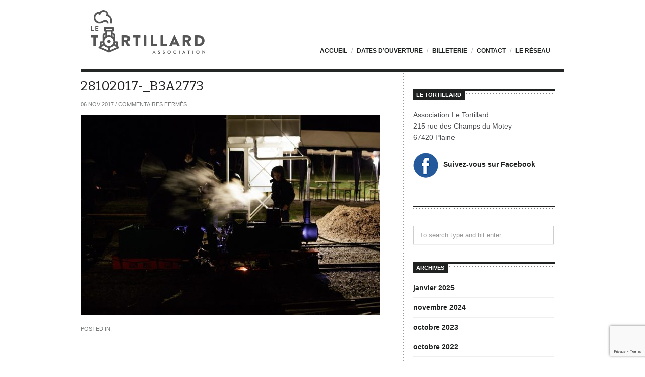

--- FILE ---
content_type: text/html; charset=UTF-8
request_url: https://www.letortillard.fr/halloween-2017/28102017-_b3a2773/
body_size: 11426
content:
<!DOCTYPE html>

<!-- BEGIN html -->
<html lang="fr-FR">
<!-- A ThemeZilla design (http://www.themezilla.com) - Proudly powered by WordPress (http://wordpress.org) -->

<!-- BEGIN head -->
<head>

	<!-- Meta Tags -->
	<meta http-equiv="Content-Type" content="text/html; charset=UTF-8" />
	<meta name="viewport" content="width=device-width,initial-scale=1">
	<meta name="generator" content="Viewport 1.2" />
<meta name="generator" content="ZillaFramework 1.0.2.5" />
	
	<!-- Title -->
	<title>28102017-_B3A2773 - Association Le Tortillard</title>
	
	<!-- Stylesheets -->
	<link rel="stylesheet" href="https://www.letortillard.fr/wp-content/themes/viewport/style.css" type="text/css" media="screen" />

	<!-- RSS & Pingbacks -->
	<link rel="alternate" type="application/rss+xml" title="Association Le Tortillard RSS Feed" href="https://www.letortillard.fr/feed/" />
	<link rel="pingback" href="https://www.letortillard.fr/xmlrpc.php" />
<link href="https://fonts.googleapis.com/css?family=Bitter" rel="stylesheet"> 
	<meta name='robots' content='index, follow, max-image-preview:large, max-snippet:-1, max-video-preview:-1' />

	<!-- This site is optimized with the Yoast SEO plugin v26.8 - https://yoast.com/product/yoast-seo-wordpress/ -->
	<link rel="canonical" href="https://www.letortillard.fr/halloween-2017/28102017-_b3a2773/" />
	<meta property="og:locale" content="fr_FR" />
	<meta property="og:type" content="article" />
	<meta property="og:title" content="28102017-_B3A2773 - Association Le Tortillard" />
	<meta property="og:url" content="https://www.letortillard.fr/halloween-2017/28102017-_b3a2773/" />
	<meta property="og:site_name" content="Association Le Tortillard" />
	<meta property="article:publisher" content="https://www.facebook.com/Le-Tortillard-494381690725711/" />
	<meta property="og:image" content="https://www.letortillard.fr/halloween-2017/28102017-_b3a2773" />
	<meta property="og:image:width" content="1200" />
	<meta property="og:image:height" content="800" />
	<meta property="og:image:type" content="image/jpeg" />
	<meta name="twitter:card" content="summary_large_image" />
	<script type="application/ld+json" class="yoast-schema-graph">{"@context":"https://schema.org","@graph":[{"@type":"WebPage","@id":"https://www.letortillard.fr/halloween-2017/28102017-_b3a2773/","url":"https://www.letortillard.fr/halloween-2017/28102017-_b3a2773/","name":"28102017-_B3A2773 - Association Le Tortillard","isPartOf":{"@id":"https://www.letortillard.fr/#website"},"primaryImageOfPage":{"@id":"https://www.letortillard.fr/halloween-2017/28102017-_b3a2773/#primaryimage"},"image":{"@id":"https://www.letortillard.fr/halloween-2017/28102017-_b3a2773/#primaryimage"},"thumbnailUrl":"https://www.letortillard.fr/wp-content/uploads/28102017-_B3A2773.jpg","datePublished":"2017-11-06T14:29:55+00:00","breadcrumb":{"@id":"https://www.letortillard.fr/halloween-2017/28102017-_b3a2773/#breadcrumb"},"inLanguage":"fr-FR","potentialAction":[{"@type":"ReadAction","target":["https://www.letortillard.fr/halloween-2017/28102017-_b3a2773/"]}]},{"@type":"ImageObject","inLanguage":"fr-FR","@id":"https://www.letortillard.fr/halloween-2017/28102017-_b3a2773/#primaryimage","url":"https://www.letortillard.fr/wp-content/uploads/28102017-_B3A2773.jpg","contentUrl":"https://www.letortillard.fr/wp-content/uploads/28102017-_B3A2773.jpg","width":1200,"height":800},{"@type":"BreadcrumbList","@id":"https://www.letortillard.fr/halloween-2017/28102017-_b3a2773/#breadcrumb","itemListElement":[{"@type":"ListItem","position":1,"name":"Accueil","item":"https://www.letortillard.fr/"},{"@type":"ListItem","position":2,"name":"Halloween 2017","item":"https://www.letortillard.fr/halloween-2017/"},{"@type":"ListItem","position":3,"name":"28102017-_B3A2773"}]},{"@type":"WebSite","@id":"https://www.letortillard.fr/#website","url":"https://www.letortillard.fr/","name":"Association Le Tortillard","description":"Circuit modelisme vapeur en voie de 184mm","potentialAction":[{"@type":"SearchAction","target":{"@type":"EntryPoint","urlTemplate":"https://www.letortillard.fr/?s={search_term_string}"},"query-input":{"@type":"PropertyValueSpecification","valueRequired":true,"valueName":"search_term_string"}}],"inLanguage":"fr-FR"}]}</script>
	<!-- / Yoast SEO plugin. -->


<link rel="alternate" title="oEmbed (JSON)" type="application/json+oembed" href="https://www.letortillard.fr/wp-json/oembed/1.0/embed?url=https%3A%2F%2Fwww.letortillard.fr%2Fhalloween-2017%2F28102017-_b3a2773%2F" />
<link rel="alternate" title="oEmbed (XML)" type="text/xml+oembed" href="https://www.letortillard.fr/wp-json/oembed/1.0/embed?url=https%3A%2F%2Fwww.letortillard.fr%2Fhalloween-2017%2F28102017-_b3a2773%2F&#038;format=xml" />
<style id='wp-img-auto-sizes-contain-inline-css' type='text/css'>
img:is([sizes=auto i],[sizes^="auto," i]){contain-intrinsic-size:3000px 1500px}
/*# sourceURL=wp-img-auto-sizes-contain-inline-css */
</style>
<style id='wp-emoji-styles-inline-css' type='text/css'>

	img.wp-smiley, img.emoji {
		display: inline !important;
		border: none !important;
		box-shadow: none !important;
		height: 1em !important;
		width: 1em !important;
		margin: 0 0.07em !important;
		vertical-align: -0.1em !important;
		background: none !important;
		padding: 0 !important;
	}
/*# sourceURL=wp-emoji-styles-inline-css */
</style>
<style id='wp-block-library-inline-css' type='text/css'>
:root{--wp-block-synced-color:#7a00df;--wp-block-synced-color--rgb:122,0,223;--wp-bound-block-color:var(--wp-block-synced-color);--wp-editor-canvas-background:#ddd;--wp-admin-theme-color:#007cba;--wp-admin-theme-color--rgb:0,124,186;--wp-admin-theme-color-darker-10:#006ba1;--wp-admin-theme-color-darker-10--rgb:0,107,160.5;--wp-admin-theme-color-darker-20:#005a87;--wp-admin-theme-color-darker-20--rgb:0,90,135;--wp-admin-border-width-focus:2px}@media (min-resolution:192dpi){:root{--wp-admin-border-width-focus:1.5px}}.wp-element-button{cursor:pointer}:root .has-very-light-gray-background-color{background-color:#eee}:root .has-very-dark-gray-background-color{background-color:#313131}:root .has-very-light-gray-color{color:#eee}:root .has-very-dark-gray-color{color:#313131}:root .has-vivid-green-cyan-to-vivid-cyan-blue-gradient-background{background:linear-gradient(135deg,#00d084,#0693e3)}:root .has-purple-crush-gradient-background{background:linear-gradient(135deg,#34e2e4,#4721fb 50%,#ab1dfe)}:root .has-hazy-dawn-gradient-background{background:linear-gradient(135deg,#faaca8,#dad0ec)}:root .has-subdued-olive-gradient-background{background:linear-gradient(135deg,#fafae1,#67a671)}:root .has-atomic-cream-gradient-background{background:linear-gradient(135deg,#fdd79a,#004a59)}:root .has-nightshade-gradient-background{background:linear-gradient(135deg,#330968,#31cdcf)}:root .has-midnight-gradient-background{background:linear-gradient(135deg,#020381,#2874fc)}:root{--wp--preset--font-size--normal:16px;--wp--preset--font-size--huge:42px}.has-regular-font-size{font-size:1em}.has-larger-font-size{font-size:2.625em}.has-normal-font-size{font-size:var(--wp--preset--font-size--normal)}.has-huge-font-size{font-size:var(--wp--preset--font-size--huge)}.has-text-align-center{text-align:center}.has-text-align-left{text-align:left}.has-text-align-right{text-align:right}.has-fit-text{white-space:nowrap!important}#end-resizable-editor-section{display:none}.aligncenter{clear:both}.items-justified-left{justify-content:flex-start}.items-justified-center{justify-content:center}.items-justified-right{justify-content:flex-end}.items-justified-space-between{justify-content:space-between}.screen-reader-text{border:0;clip-path:inset(50%);height:1px;margin:-1px;overflow:hidden;padding:0;position:absolute;width:1px;word-wrap:normal!important}.screen-reader-text:focus{background-color:#ddd;clip-path:none;color:#444;display:block;font-size:1em;height:auto;left:5px;line-height:normal;padding:15px 23px 14px;text-decoration:none;top:5px;width:auto;z-index:100000}html :where(.has-border-color){border-style:solid}html :where([style*=border-top-color]){border-top-style:solid}html :where([style*=border-right-color]){border-right-style:solid}html :where([style*=border-bottom-color]){border-bottom-style:solid}html :where([style*=border-left-color]){border-left-style:solid}html :where([style*=border-width]){border-style:solid}html :where([style*=border-top-width]){border-top-style:solid}html :where([style*=border-right-width]){border-right-style:solid}html :where([style*=border-bottom-width]){border-bottom-style:solid}html :where([style*=border-left-width]){border-left-style:solid}html :where(img[class*=wp-image-]){height:auto;max-width:100%}:where(figure){margin:0 0 1em}html :where(.is-position-sticky){--wp-admin--admin-bar--position-offset:var(--wp-admin--admin-bar--height,0px)}@media screen and (max-width:600px){html :where(.is-position-sticky){--wp-admin--admin-bar--position-offset:0px}}

/*# sourceURL=wp-block-library-inline-css */
</style><style id='global-styles-inline-css' type='text/css'>
:root{--wp--preset--aspect-ratio--square: 1;--wp--preset--aspect-ratio--4-3: 4/3;--wp--preset--aspect-ratio--3-4: 3/4;--wp--preset--aspect-ratio--3-2: 3/2;--wp--preset--aspect-ratio--2-3: 2/3;--wp--preset--aspect-ratio--16-9: 16/9;--wp--preset--aspect-ratio--9-16: 9/16;--wp--preset--color--black: #000000;--wp--preset--color--cyan-bluish-gray: #abb8c3;--wp--preset--color--white: #ffffff;--wp--preset--color--pale-pink: #f78da7;--wp--preset--color--vivid-red: #cf2e2e;--wp--preset--color--luminous-vivid-orange: #ff6900;--wp--preset--color--luminous-vivid-amber: #fcb900;--wp--preset--color--light-green-cyan: #7bdcb5;--wp--preset--color--vivid-green-cyan: #00d084;--wp--preset--color--pale-cyan-blue: #8ed1fc;--wp--preset--color--vivid-cyan-blue: #0693e3;--wp--preset--color--vivid-purple: #9b51e0;--wp--preset--gradient--vivid-cyan-blue-to-vivid-purple: linear-gradient(135deg,rgb(6,147,227) 0%,rgb(155,81,224) 100%);--wp--preset--gradient--light-green-cyan-to-vivid-green-cyan: linear-gradient(135deg,rgb(122,220,180) 0%,rgb(0,208,130) 100%);--wp--preset--gradient--luminous-vivid-amber-to-luminous-vivid-orange: linear-gradient(135deg,rgb(252,185,0) 0%,rgb(255,105,0) 100%);--wp--preset--gradient--luminous-vivid-orange-to-vivid-red: linear-gradient(135deg,rgb(255,105,0) 0%,rgb(207,46,46) 100%);--wp--preset--gradient--very-light-gray-to-cyan-bluish-gray: linear-gradient(135deg,rgb(238,238,238) 0%,rgb(169,184,195) 100%);--wp--preset--gradient--cool-to-warm-spectrum: linear-gradient(135deg,rgb(74,234,220) 0%,rgb(151,120,209) 20%,rgb(207,42,186) 40%,rgb(238,44,130) 60%,rgb(251,105,98) 80%,rgb(254,248,76) 100%);--wp--preset--gradient--blush-light-purple: linear-gradient(135deg,rgb(255,206,236) 0%,rgb(152,150,240) 100%);--wp--preset--gradient--blush-bordeaux: linear-gradient(135deg,rgb(254,205,165) 0%,rgb(254,45,45) 50%,rgb(107,0,62) 100%);--wp--preset--gradient--luminous-dusk: linear-gradient(135deg,rgb(255,203,112) 0%,rgb(199,81,192) 50%,rgb(65,88,208) 100%);--wp--preset--gradient--pale-ocean: linear-gradient(135deg,rgb(255,245,203) 0%,rgb(182,227,212) 50%,rgb(51,167,181) 100%);--wp--preset--gradient--electric-grass: linear-gradient(135deg,rgb(202,248,128) 0%,rgb(113,206,126) 100%);--wp--preset--gradient--midnight: linear-gradient(135deg,rgb(2,3,129) 0%,rgb(40,116,252) 100%);--wp--preset--font-size--small: 13px;--wp--preset--font-size--medium: 20px;--wp--preset--font-size--large: 36px;--wp--preset--font-size--x-large: 42px;--wp--preset--spacing--20: 0.44rem;--wp--preset--spacing--30: 0.67rem;--wp--preset--spacing--40: 1rem;--wp--preset--spacing--50: 1.5rem;--wp--preset--spacing--60: 2.25rem;--wp--preset--spacing--70: 3.38rem;--wp--preset--spacing--80: 5.06rem;--wp--preset--shadow--natural: 6px 6px 9px rgba(0, 0, 0, 0.2);--wp--preset--shadow--deep: 12px 12px 50px rgba(0, 0, 0, 0.4);--wp--preset--shadow--sharp: 6px 6px 0px rgba(0, 0, 0, 0.2);--wp--preset--shadow--outlined: 6px 6px 0px -3px rgb(255, 255, 255), 6px 6px rgb(0, 0, 0);--wp--preset--shadow--crisp: 6px 6px 0px rgb(0, 0, 0);}:where(.is-layout-flex){gap: 0.5em;}:where(.is-layout-grid){gap: 0.5em;}body .is-layout-flex{display: flex;}.is-layout-flex{flex-wrap: wrap;align-items: center;}.is-layout-flex > :is(*, div){margin: 0;}body .is-layout-grid{display: grid;}.is-layout-grid > :is(*, div){margin: 0;}:where(.wp-block-columns.is-layout-flex){gap: 2em;}:where(.wp-block-columns.is-layout-grid){gap: 2em;}:where(.wp-block-post-template.is-layout-flex){gap: 1.25em;}:where(.wp-block-post-template.is-layout-grid){gap: 1.25em;}.has-black-color{color: var(--wp--preset--color--black) !important;}.has-cyan-bluish-gray-color{color: var(--wp--preset--color--cyan-bluish-gray) !important;}.has-white-color{color: var(--wp--preset--color--white) !important;}.has-pale-pink-color{color: var(--wp--preset--color--pale-pink) !important;}.has-vivid-red-color{color: var(--wp--preset--color--vivid-red) !important;}.has-luminous-vivid-orange-color{color: var(--wp--preset--color--luminous-vivid-orange) !important;}.has-luminous-vivid-amber-color{color: var(--wp--preset--color--luminous-vivid-amber) !important;}.has-light-green-cyan-color{color: var(--wp--preset--color--light-green-cyan) !important;}.has-vivid-green-cyan-color{color: var(--wp--preset--color--vivid-green-cyan) !important;}.has-pale-cyan-blue-color{color: var(--wp--preset--color--pale-cyan-blue) !important;}.has-vivid-cyan-blue-color{color: var(--wp--preset--color--vivid-cyan-blue) !important;}.has-vivid-purple-color{color: var(--wp--preset--color--vivid-purple) !important;}.has-black-background-color{background-color: var(--wp--preset--color--black) !important;}.has-cyan-bluish-gray-background-color{background-color: var(--wp--preset--color--cyan-bluish-gray) !important;}.has-white-background-color{background-color: var(--wp--preset--color--white) !important;}.has-pale-pink-background-color{background-color: var(--wp--preset--color--pale-pink) !important;}.has-vivid-red-background-color{background-color: var(--wp--preset--color--vivid-red) !important;}.has-luminous-vivid-orange-background-color{background-color: var(--wp--preset--color--luminous-vivid-orange) !important;}.has-luminous-vivid-amber-background-color{background-color: var(--wp--preset--color--luminous-vivid-amber) !important;}.has-light-green-cyan-background-color{background-color: var(--wp--preset--color--light-green-cyan) !important;}.has-vivid-green-cyan-background-color{background-color: var(--wp--preset--color--vivid-green-cyan) !important;}.has-pale-cyan-blue-background-color{background-color: var(--wp--preset--color--pale-cyan-blue) !important;}.has-vivid-cyan-blue-background-color{background-color: var(--wp--preset--color--vivid-cyan-blue) !important;}.has-vivid-purple-background-color{background-color: var(--wp--preset--color--vivid-purple) !important;}.has-black-border-color{border-color: var(--wp--preset--color--black) !important;}.has-cyan-bluish-gray-border-color{border-color: var(--wp--preset--color--cyan-bluish-gray) !important;}.has-white-border-color{border-color: var(--wp--preset--color--white) !important;}.has-pale-pink-border-color{border-color: var(--wp--preset--color--pale-pink) !important;}.has-vivid-red-border-color{border-color: var(--wp--preset--color--vivid-red) !important;}.has-luminous-vivid-orange-border-color{border-color: var(--wp--preset--color--luminous-vivid-orange) !important;}.has-luminous-vivid-amber-border-color{border-color: var(--wp--preset--color--luminous-vivid-amber) !important;}.has-light-green-cyan-border-color{border-color: var(--wp--preset--color--light-green-cyan) !important;}.has-vivid-green-cyan-border-color{border-color: var(--wp--preset--color--vivid-green-cyan) !important;}.has-pale-cyan-blue-border-color{border-color: var(--wp--preset--color--pale-cyan-blue) !important;}.has-vivid-cyan-blue-border-color{border-color: var(--wp--preset--color--vivid-cyan-blue) !important;}.has-vivid-purple-border-color{border-color: var(--wp--preset--color--vivid-purple) !important;}.has-vivid-cyan-blue-to-vivid-purple-gradient-background{background: var(--wp--preset--gradient--vivid-cyan-blue-to-vivid-purple) !important;}.has-light-green-cyan-to-vivid-green-cyan-gradient-background{background: var(--wp--preset--gradient--light-green-cyan-to-vivid-green-cyan) !important;}.has-luminous-vivid-amber-to-luminous-vivid-orange-gradient-background{background: var(--wp--preset--gradient--luminous-vivid-amber-to-luminous-vivid-orange) !important;}.has-luminous-vivid-orange-to-vivid-red-gradient-background{background: var(--wp--preset--gradient--luminous-vivid-orange-to-vivid-red) !important;}.has-very-light-gray-to-cyan-bluish-gray-gradient-background{background: var(--wp--preset--gradient--very-light-gray-to-cyan-bluish-gray) !important;}.has-cool-to-warm-spectrum-gradient-background{background: var(--wp--preset--gradient--cool-to-warm-spectrum) !important;}.has-blush-light-purple-gradient-background{background: var(--wp--preset--gradient--blush-light-purple) !important;}.has-blush-bordeaux-gradient-background{background: var(--wp--preset--gradient--blush-bordeaux) !important;}.has-luminous-dusk-gradient-background{background: var(--wp--preset--gradient--luminous-dusk) !important;}.has-pale-ocean-gradient-background{background: var(--wp--preset--gradient--pale-ocean) !important;}.has-electric-grass-gradient-background{background: var(--wp--preset--gradient--electric-grass) !important;}.has-midnight-gradient-background{background: var(--wp--preset--gradient--midnight) !important;}.has-small-font-size{font-size: var(--wp--preset--font-size--small) !important;}.has-medium-font-size{font-size: var(--wp--preset--font-size--medium) !important;}.has-large-font-size{font-size: var(--wp--preset--font-size--large) !important;}.has-x-large-font-size{font-size: var(--wp--preset--font-size--x-large) !important;}
/*# sourceURL=global-styles-inline-css */
</style>

<style id='classic-theme-styles-inline-css' type='text/css'>
/*! This file is auto-generated */
.wp-block-button__link{color:#fff;background-color:#32373c;border-radius:9999px;box-shadow:none;text-decoration:none;padding:calc(.667em + 2px) calc(1.333em + 2px);font-size:1.125em}.wp-block-file__button{background:#32373c;color:#fff;text-decoration:none}
/*# sourceURL=/wp-includes/css/classic-themes.min.css */
</style>
<link rel='stylesheet' id='contact-form-7-css' href='https://www.letortillard.fr/wp-content/plugins/contact-form-7/includes/css/styles.css?ver=6.1.4' type='text/css' media='all' />
<link rel='stylesheet' id='finalTilesGallery_stylesheet-css' href='https://www.letortillard.fr/wp-content/plugins/final-tiles-grid-gallery-lite/scripts/ftg.css?ver=3.6.10' type='text/css' media='all' />
<link rel='stylesheet' id='fontawesome_stylesheet-css' href='https://www.letortillard.fr/wp-content/plugins/final-tiles-grid-gallery-lite/fonts/font-awesome/css/font-awesome.min.css?ver=6.9' type='text/css' media='all' />
<script type="text/javascript" src="https://ajax.googleapis.com/ajax/libs/prototype/1.7.1.0/prototype.js?ver=1.7.1" id="prototype-js"></script>
<script type="text/javascript" src="https://ajax.googleapis.com/ajax/libs/scriptaculous/1.9.0/scriptaculous.js?ver=1.9.0" id="scriptaculous-root-js"></script>
<script type="text/javascript" src="https://ajax.googleapis.com/ajax/libs/scriptaculous/1.9.0/effects.js?ver=1.9.0" id="scriptaculous-effects-js"></script>
<script type="text/javascript" src="https://www.letortillard.fr/wp-content/plugins/lightbox-2/lightbox.js?ver=1.8" id="lightbox-js"></script>
<script type="text/javascript" src="https://www.letortillard.fr/wp-includes/js/jquery/jquery.min.js?ver=3.7.1" id="jquery-core-js"></script>
<script type="text/javascript" src="https://www.letortillard.fr/wp-includes/js/jquery/jquery-migrate.min.js?ver=3.4.1" id="jquery-migrate-js"></script>
<script type="text/javascript" src="https://www.letortillard.fr/wp-content/themes/viewport/js/selectivizr.min.js?ver=1.0.2" id="selectivizr-js"></script>
<script type="text/javascript" src="https://www.letortillard.fr/wp-content/themes/viewport/js/jquery.imagesloaded.min.js?ver=1.0" id="imagesLoaded-js"></script>
<script type="text/javascript" src="https://www.letortillard.fr/wp-content/themes/viewport/js/jquery.carouFredSel.packed.js?ver=5.5" id="carouFredSel-js"></script>
<script type="text/javascript" src="https://www.letortillard.fr/wp-content/themes/viewport/js/jquery.jplayer.min.js?ver=2.1" id="jPlayer-js"></script>
<link rel="https://api.w.org/" href="https://www.letortillard.fr/wp-json/" /><link rel="alternate" title="JSON" type="application/json" href="https://www.letortillard.fr/wp-json/wp/v2/media/1224" /><link rel="EditURI" type="application/rsd+xml" title="RSD" href="https://www.letortillard.fr/xmlrpc.php?rsd" />
<link rel='shortlink' href='https://www.letortillard.fr/?p=1224' />

	<!-- begin lightbox scripts -->
	<script type="text/javascript">
    //<![CDATA[
    document.write('<link rel="stylesheet" href="https://www.letortillard.fr/wp-content/plugins/lightbox-2/Themes/Black/lightbox.css" type="text/css" media="screen" />');
    //]]>
    </script>
	<!-- end lightbox scripts -->
<link rel="shortcut icon" href="https://www.letortillard.fr/wp-content/uploads/favicon.png" />
<link rel="stylesheet" href="https://www.letortillard.fr/zilla-custom-styles.css?1769027872" type="text/css" media="screen" />
		<style type="text/css" id="wp-custom-css">
			.fbfooter { background:url('https://www.letortillard.fr/wp-content/uploads/fb.png') no-repeat left; height:50px;}

.fbfooter a { padding:12px 0 0 60px; width:100%; height:100%; display:block }		</style>
		        
    <!--[if lt IE 9]>
	<script src="https://css3-mediaqueries-js.googlecode.com/svn/trunk/css3-mediaqueries.js"></script>
	<![endif]-->
    
<!-- END head -->
</head>

<!-- BEGIN body -->
<body class="attachment wp-singular attachment-template-default single single-attachment postid-1224 attachmentid-1224 attachment-jpeg wp-theme-viewport chrome attachment-28102017-_b3a2773 zilla">
        
	<!-- BEGIN #container -->
	<div id="container">
	
	    		<!-- BEGIN #header -->
		<div id="header">
					<div class="inner clearfix">
			
				<!-- BEGIN #logo -->
				<div id="logo">
										<a href="https://www.letortillard.fr">
<svg width="227" height="87" xmlns:xlink="https://www.w3.org/1999/xlink">
  			<image xlink:href="https://www.letortillard.fr/wp-content/uploads/logo.svg" src="https://www.letortillard.fr/wp-content/uploads/logo.spng" width="227" height="100%" alt="Association Le Tortillard"></image>
			</svg></a>
									<!-- END #logo -->
				</div>
				
								<!-- BEGIN #primary-nav -->
	    		<div id="primary-nav">
	    			<div class="menu-le-tortillard-container"><ul id="primary-menu" class="sf-menu"><li id="menu-item-917" class="menu-item menu-item-type-post_type menu-item-object-page menu-item-home menu-item-917"><a href="https://www.letortillard.fr/">Accueil</a></li>
<li id="menu-item-3099" class="menu-item menu-item-type-post_type menu-item-object-post menu-item-3099"><a href="https://www.letortillard.fr/dates-douverture/">Dates d’ouverture</a></li>
<li id="menu-item-1830" class="menu-item menu-item-type-post_type menu-item-object-page menu-item-1830"><a href="https://www.letortillard.fr/reservation-tickets/">Billeterie</a></li>
<li id="menu-item-918" class="menu-item menu-item-type-post_type menu-item-object-page menu-item-has-children menu-item-918"><a href="https://www.letortillard.fr/contact/">Contact</a>
<ul class="sub-menu">
	<li id="menu-item-1811" class="menu-item menu-item-type-post_type menu-item-object-page menu-item-1811"><a href="https://www.letortillard.fr/contact/">Contact visiteurs</a></li>
	<li id="menu-item-1810" class="menu-item menu-item-type-post_type menu-item-object-page menu-item-1810"><a href="https://www.letortillard.fr/formulaire-conducteurs/">Formulaire d’inscription pour les conducteurs</a></li>
</ul>
</li>
<li id="menu-item-924" class="menu-item menu-item-type-post_type menu-item-object-page menu-item-has-children menu-item-924"><a href="https://www.letortillard.fr/reseau-en-714-le-torillard/">Le Réseau</a>
<ul class="sub-menu">
	<li id="menu-item-921" class="menu-item menu-item-type-post_type menu-item-object-page menu-item-921"><a href="https://www.letortillard.fr/reseau-en-714-le-torillard/manifestations/">Atelier</a></li>
	<li id="menu-item-923" class="menu-item menu-item-type-post_type menu-item-object-page menu-item-923"><a href="https://www.letortillard.fr/reseau-en-714-le-torillard/le-materiel-roulant/">Le matériel roulant</a></li>
	<li id="menu-item-1813" class="menu-item menu-item-type-post_type menu-item-object-page menu-item-1813"><a href="https://www.letortillard.fr/reseau-en-714-le-torillard/">Le parcours en détails</a></li>
	<li id="menu-item-920" class="menu-item menu-item-type-post_type menu-item-object-page menu-item-920"><a href="https://www.letortillard.fr/reseau-en-714-le-torillard/idees/">Idées…</a></li>
	<li id="menu-item-919" class="menu-item menu-item-type-post_type menu-item-object-page menu-item-919"><a href="https://www.letortillard.fr/reseau-en-714-le-torillard/video/">Vidéos</a></li>
	<li id="menu-item-922" class="menu-item menu-item-type-post_type menu-item-object-page menu-item-922"><a href="https://www.letortillard.fr/reseau-en-714-le-torillard/visites/">Visites</a></li>
</ul>
</li>
</ul></div>	    		<!-- END #primary-nav -->
	    		</div>
	    			    		
    		</div>
    		
		<!--END #header-->
		</div>
				
				
		<!--BEGIN #content -->
		<div id="content" class="clearfix">
		
			<div class="clearfix">
				<!--BEGIN #primary .hfeed-->
				<div id="primary" class="hfeed">
								
										<!--BEGIN .hentry -->
					<div class="post-1224 attachment type-attachment status-inherit hentry" id="post-1224">
										
													<h1 class="entry-title">28102017-_B3A2773</h1>
							
							<!--BEGIN .entry-meta .entry-header-->
							<div class="entry-meta entry-header">
							
								<span class="published">06 Nov 2017</span>
								<span class="meta-sep">/</span>
								<span class="comment-count"><span>Commentaires fermés<span class="screen-reader-text"> sur 28102017-_B3A2773</span></span></span>
																
							<!--END .entry-meta entry-header -->
							</div>
												
												
						<!--BEGIN .entry-content -->
						<div class="entry-content">
							<p class="attachment"><a href='https://www.letortillard.fr/wp-content/uploads/28102017-_B3A2773.jpg' rel="lightbox[1224]"><img fetchpriority="high" decoding="async" width="594" height="396" src="https://www.letortillard.fr/wp-content/uploads/28102017-_B3A2773-594x396.jpg" class="attachment-medium size-medium" alt="" srcset="https://www.letortillard.fr/wp-content/uploads/28102017-_B3A2773-594x396.jpg 594w, https://www.letortillard.fr/wp-content/uploads/28102017-_B3A2773-768x512.jpg 768w, https://www.letortillard.fr/wp-content/uploads/28102017-_B3A2773-300x200.jpg 300w, https://www.letortillard.fr/wp-content/uploads/28102017-_B3A2773.jpg 1200w" sizes="(max-width: 594px) 100vw, 594px" /></a></p>
													<!--END .entry-content -->
						</div>
						
						<!--BEGIN .entry-meta .entry-footer -->
						<div class="entry-meta entry-footer">
    						<span class="entry-categories">Posted in: </span>
                            <span class="entry-tags"></span>
						</div>
						<!--END .entry-meta .entry-footer -->
							                    
	                	                <!--END .hentry-->  
					</div>
						
										
									<!--END #primary .hfeed-->
				</div>
			
							<!--BEGIN #sidebar .aside-->
		<div id="sidebar" class="aside">
			
		<div id="text-3" class="widget widget_text"><h3 class="widget-title">Le Tortillard</h3>			<div class="textwidget"><p>Association Le Tortillard<br/>
215 rue des Champs du Motey<br/>
67420 Plaine</p>

<p style="background:url('https://www.letortillard.fr/wp-content/uploads/fb.png') no-repeat left; height:50px; "><a href="https://www.facebook.com/Le-Tortillard-494381690725711/" target="_blank" style="padding:12px 0 0 60px; width:100%; height:100%; display:block">Suivez-vous sur Facebook</a></p></div>
		</div><div id="search-4" class="widget widget_search"><!--BEGIN #searchform-->
<form method="get" id="searchform" action="https://www.letortillard.fr/">
	<fieldset>
		<input type="text" name="s" id="s" value="To search type and hit enter" onfocus="if(this.value=='To search type and hit enter')this.value='';" onblur="if(this.value=='')this.value='To search type and hit enter';" />
	</fieldset>
<!--END #searchform-->
</form></div><div id="archives-8" class="widget widget_archive"><h3 class="widget-title">Archives</h3>
			<ul>
					<li><a href='https://www.letortillard.fr/2025/01/'>janvier 2025</a></li>
	<li><a href='https://www.letortillard.fr/2024/11/'>novembre 2024</a></li>
	<li><a href='https://www.letortillard.fr/2023/10/'>octobre 2023</a></li>
	<li><a href='https://www.letortillard.fr/2022/10/'>octobre 2022</a></li>
	<li><a href='https://www.letortillard.fr/2022/04/'>avril 2022</a></li>
	<li><a href='https://www.letortillard.fr/2021/10/'>octobre 2021</a></li>
	<li><a href='https://www.letortillard.fr/2021/07/'>juillet 2021</a></li>
	<li><a href='https://www.letortillard.fr/2021/05/'>mai 2021</a></li>
	<li><a href='https://www.letortillard.fr/2021/01/'>janvier 2021</a></li>
	<li><a href='https://www.letortillard.fr/2020/04/'>avril 2020</a></li>
	<li><a href='https://www.letortillard.fr/2020/01/'>janvier 2020</a></li>
	<li><a href='https://www.letortillard.fr/2019/11/'>novembre 2019</a></li>
	<li><a href='https://www.letortillard.fr/2019/10/'>octobre 2019</a></li>
	<li><a href='https://www.letortillard.fr/2019/09/'>septembre 2019</a></li>
	<li><a href='https://www.letortillard.fr/2019/07/'>juillet 2019</a></li>
	<li><a href='https://www.letortillard.fr/2018/12/'>décembre 2018</a></li>
	<li><a href='https://www.letortillard.fr/2018/08/'>août 2018</a></li>
	<li><a href='https://www.letortillard.fr/2018/05/'>mai 2018</a></li>
	<li><a href='https://www.letortillard.fr/2017/10/'>octobre 2017</a></li>
	<li><a href='https://www.letortillard.fr/2017/09/'>septembre 2017</a></li>
	<li><a href='https://www.letortillard.fr/2017/07/'>juillet 2017</a></li>
	<li><a href='https://www.letortillard.fr/2017/04/'>avril 2017</a></li>
	<li><a href='https://www.letortillard.fr/2016/10/'>octobre 2016</a></li>
	<li><a href='https://www.letortillard.fr/2016/07/'>juillet 2016</a></li>
	<li><a href='https://www.letortillard.fr/2016/06/'>juin 2016</a></li>
	<li><a href='https://www.letortillard.fr/2016/05/'>mai 2016</a></li>
	<li><a href='https://www.letortillard.fr/2016/03/'>mars 2016</a></li>
	<li><a href='https://www.letortillard.fr/2015/08/'>août 2015</a></li>
	<li><a href='https://www.letortillard.fr/2015/05/'>mai 2015</a></li>
	<li><a href='https://www.letortillard.fr/2015/03/'>mars 2015</a></li>
	<li><a href='https://www.letortillard.fr/2014/12/'>décembre 2014</a></li>
	<li><a href='https://www.letortillard.fr/2014/09/'>septembre 2014</a></li>
	<li><a href='https://www.letortillard.fr/2014/04/'>avril 2014</a></li>
	<li><a href='https://www.letortillard.fr/2014/02/'>février 2014</a></li>
	<li><a href='https://www.letortillard.fr/2013/08/'>août 2013</a></li>
	<li><a href='https://www.letortillard.fr/2013/04/'>avril 2013</a></li>
	<li><a href='https://www.letortillard.fr/2012/11/'>novembre 2012</a></li>
	<li><a href='https://www.letortillard.fr/2012/08/'>août 2012</a></li>
	<li><a href='https://www.letortillard.fr/2012/05/'>mai 2012</a></li>
	<li><a href='https://www.letortillard.fr/2012/02/'>février 2012</a></li>
	<li><a href='https://www.letortillard.fr/2011/12/'>décembre 2011</a></li>
	<li><a href='https://www.letortillard.fr/2011/11/'>novembre 2011</a></li>
	<li><a href='https://www.letortillard.fr/2011/05/'>mai 2011</a></li>
	<li><a href='https://www.letortillard.fr/2011/03/'>mars 2011</a></li>
			</ul>

			</div><div id="linkcat-13" class="widget widget_links"><h3 class="widget-title">Fournisseurs</h3>
	<ul class='xoxo blogroll'>
<li><a href="http://www.livesteammodels.co.uk/" title="Fournisseur de robinetterie et composants pour machines à vapeur" target="_blank">Live Steam Models</a></li>
<li><a href="https://mecasteam.fr" rel="contact" title="fabricant de matériel ferroviaire en 5&Prime; et 7&Prime;1/4" target="_blank">MECASTEAM</a></li>

	</ul>
</div>
<div id="linkcat-7" class="widget widget_links"><h3 class="widget-title">Modelisme</h3>
	<ul class='xoxo blogroll'>
<li><a href="https://www.cav-escarbille.com/" rel="colleague" title="Regroupe la majorité des vaporistes francophones" target="_blank">Confrerie des amateurs de vapeur CAV</a></li>
<li><a href="http://www.dbf-s.de/" title="réseau de chemin de fer en 5&amp;7&Prime;" target="_blank">Dampfbahnfreude Sindelfingen</a></li>
<li><a href="http://mini-dampfbahn.de/" rel="friend met colleague" target="_blank">mini-dampfbahn</a></li>

	</ul>
</div>
<div id="linkcat-9" class="widget widget_links"><h3 class="widget-title">Partenaires</h3>
	<ul class='xoxo blogroll'>
<li><a href="http://pierredesprinces-champenay.com/wp2017/" title="La pierre des princes, Enrochements, pierre décorative en grès de Champenay" target="_blank">Carrière de GRES DE CHAMPENAY</a></li>
<li><a href="http://www.gite-alsace-plaine.com" title="Hébergement sur le site du réseau" target="_blank">Hébergement à Plaine</a></li>
<li><a href="http://www.letortillard.fr/2018/06/hebergement-a-plaine-genevriers/" target="_blank">Hébergement à Plaine, &quot;Les genevriers&quot;</a></li>
<li><a href="http://www.gagniere.pro/" title="Pour tous nos travaux de mécanique générale, et découpe jet d&rsquo;eau !" target="_blank">Mécanique Générale Gagnière</a></li>
<li><a href="http://www.schleiss.fr/" title="Transport, terrassement, enrochements, Un vrai partenaire pour les chantiers !!!" target="_blank">Transports, enrochements SCHLEISS</a></li>

	</ul>
</div>
<div id="linkcat-8" class="widget widget_links"><h3 class="widget-title">South African Railways</h3>
	<ul class='xoxo blogroll'>
<li><a href="https://en.wikipedia.org/wiki/CGR_Type_C_0-4-0T" target="_blank">CGR Type C 0-4-0T</a></li>
<li><a href="https://en.wikipedia.org/wiki/South_African_Class_91-000" target="_blank">Class 91-000</a></li>
<li><a href="https://en.wikipedia.org/wiki/South_African_Class_NG_G11_2-6-0%2B0-6-2" target="_blank">Class NG G11 2-6-0+0-6-2</a></li>
<li><a href="https://en.wikipedia.org/wiki/South_African_Class_NG_G12_2-6-2%2B2-6-2" target="_blank">Class NG G12 2-6-2+2-6-2</a></li>
<li><a href="https://en.wikipedia.org/wiki/South_African_Class_NG_G13_2-6-2%2B2-6-2" target="_blank">Class NG G13 2-6-2+2-6-2</a></li>
<li><a href="https://en.wikipedia.org/wiki/South_African_Class_NG_G14_2-6-2%2B2-6-2" target="_blank">Class NG G14 2-6-2+2-6-2</a></li>
<li><a href="https://en.wikipedia.org/wiki/South_African_Class_NG_G16_2-6-2%2B2-6-2" target="_blank">Class NG G16 2-6-2+2-6-2</a></li>
<li><a href="https://en.wikipedia.org/wiki/South_African_Class_NG_G16A_2-6-2%2B2-6-2" target="_blank">Class NG G16A 2-6-2+2-6-2</a></li>
<li><a href="https://en.wikipedia.org/wiki/South_African_Class_NG1_0-4-0T" target="_blank">Class NG1 0-4-0T</a></li>
<li><a href="https://en.wikipedia.org/wiki/South_African_Class_NG10_4-6-2" target="_blank">Class NG10 4-6-2</a></li>
<li><a href="https://en.wikipedia.org/wiki/South_African_Class_NG15_2-8-2" target="_blank">Class NG15 2-8-2</a></li>
<li><a href="https://en.wikipedia.org/wiki/South_African_Class_NG2_0-4-2ST" target="_blank">Class NG2 0-4-2ST</a></li>
<li><a href="https://en.wikipedia.org/wiki/South_African_Class_NG3_4-6-2T" target="_blank">Class NG3 4-6-2T</a></li>
<li><a href="https://en.wikipedia.org/wiki/South_African_Class_NG4_4-6-2T" target="_blank">Class NG4 4-6-2T</a></li>
<li><a href="https://en.wikipedia.org/wiki/South_African_Class_NG5_2-8-2" target="_blank">Class NG5 2-8-2</a></li>
<li><a href="https://en.wikipedia.org/wiki/South_African_Class_NG6_4-4-0" target="_blank">Class NG6 4-4-0</a></li>
<li><a href="https://en.wikipedia.org/wiki/South_African_Class_NG7_2-6-0" target="_blank">Class NG7 2-6-0</a></li>
<li><a href="https://en.wikipedia.org/wiki/South_African_Class_NG8_4-6-0" target="_blank">Class NG8 4-6-0</a></li>
<li><a href="https://en.wikipedia.org/wiki/South_African_Class_NG9_4-6-0" target="_blank">Class NG9 4-6-0</a></li>
<li><a href="http://en.wikipedia.org/wiki/Two_foot_gauge_railways_in_South_Africa" title="Historique des S.A.R  " target="_blank">Historique des S.A.R</a></li>
<li><a href="https://sites.google.com/site/soulorailway/home/system-3-1" title="Description de la ligne et du trafic sur la ligne" target="_blank">Historique PE &#8211; Avontuur</a></li>
<li><a href="https://en.wikipedia.org/wiki/South_African_NG_0-4-0T" target="_blank">NG 0-4-0T</a></li>
<li><a href="http://www.martynbane.co.uk/modernsteam/pg/ngg16a/ngg16s.htm" target="_blank">NGG 16 Little Titans</a></li>
<li><a href="http://www.martynbane.co.uk/modernsteam/pg/ngg16a/ngg16a.htm" title="Les dernières évolutions des NGG 16" target="_blank">NGG 16A, Alfred County Railway</a></li>
<li><a href="http://www.sa-transport.co.za/trains/narrow-gauge/ng_index.html" target="_blank">SA Transport</a></li>
<li><a href="http://www.sandstone-estates.com" rel="contact" title="Sauvegarde du parimoine Sud Africain" target="_blank">Sandstone Estates</a></li>

	</ul>
</div>
<div id="linkcat-10" class="widget widget_links"><h3 class="widget-title">Trains</h3>
	<ul class='xoxo blogroll'>
<li><a href="http://www.festrail.co.uk/">Ffestiniog &amp; Welsh Highland Railway</a></li>
<li><a href="http://cfvp.monsite-orange.fr/" target="_blank">Le Chemin de fer du Val de Passey</a></li>
<li><a href="http://ptvbachamois.canalblog.com/" target="_blank">Petit train Bachamois</a></li>
<li><a href="http://trainsblayais.canalblog.com/" target="_blank">Train à vapeur du Blayais</a></li>

	</ul>
</div>
		
		<!--END #sidebar .aside-->
		</div>
					</div>
			
			<!--BEGIN .navigation .page-navigation -->
			<div class="navigation single-page-navigation clearfix">
				<div class="nav-next"><a href="https://www.letortillard.fr/halloween-2017/" rel="prev"><span>&larr;</span> Halloween 2017</a></div>
				<div class="nav-previous"></div>
			<!--END .navigation .page-navigation -->
			</div>

        
        		<!-- END #content -->
		</div>
		
				<!-- BEGIN #footer -->
		<div id="footer">
	    		    
		    			
		    <div class="footer-widgets">
		    	<div class="inner clearfix">
					<div class="col">
		<div id="recent-posts-5" class="widget widget_recent_entries">
		<h3 class="widget-title">Articles récents</h3>
		<ul>
											<li>
					<a href="https://www.letortillard.fr/dates-douverture/">Dates d&rsquo;ouverture 2025</a>
									</li>
											<li>
					<a href="https://www.letortillard.fr/recap-photo-2024/">Récap&rsquo; photo 2024</a>
									</li>
											<li>
					<a href="https://www.letortillard.fr/portes-ouvertes-2023-resume-en-photo/">Portes ouvertes 2023 : résumé en photo</a>
									</li>
											<li>
					<a href="https://www.letortillard.fr/voici-en-photo-un-petit-resume-de-cette-tres-belle-annee/">Résumé en photo des portes ouvertes 2022</a>
									</li>
											<li>
					<a href="https://www.letortillard.fr/portes-ouvertes-2022/">Portes ouvertes 2022</a>
									</li>
					</ul>

		</div></div>
					<div class="col middle"><div id="categories-6" class="widget widget_categories"><h3 class="widget-title">Catégories</h3>
			<ul>
					<li class="cat-item cat-item-4"><a href="https://www.letortillard.fr/category/constructions-materiel-roulant/">Constructions Matériel roulant S.A.R &#8211; S.A.S</a>
</li>
	<li class="cat-item cat-item-11"><a href="https://www.letortillard.fr/category/news/">News</a>
</li>
	<li class="cat-item cat-item-1"><a href="https://www.letortillard.fr/category/non-classe/">Non classé</a>
</li>
	<li class="cat-item cat-item-6"><a href="https://www.letortillard.fr/category/porte-ouvertes/">Porte ouvertes sur le réseau</a>
</li>
	<li class="cat-item cat-item-3"><a href="https://www.letortillard.fr/category/travaux-sur-le-reseau/">Travaux sur le réseau</a>
</li>
			</ul>

			</div></div>
					<div class="col last"><div id="archives-6" class="widget widget_archive"><h3 class="widget-title">Archives</h3>		<label class="screen-reader-text" for="archives-dropdown-6">Archives</label>
		<select id="archives-dropdown-6" name="archive-dropdown">
			
			<option value="">Sélectionner un mois</option>
				<option value='https://www.letortillard.fr/2025/01/'> janvier 2025 </option>
	<option value='https://www.letortillard.fr/2024/11/'> novembre 2024 </option>
	<option value='https://www.letortillard.fr/2023/10/'> octobre 2023 </option>
	<option value='https://www.letortillard.fr/2022/10/'> octobre 2022 </option>
	<option value='https://www.letortillard.fr/2022/04/'> avril 2022 </option>
	<option value='https://www.letortillard.fr/2021/10/'> octobre 2021 </option>
	<option value='https://www.letortillard.fr/2021/07/'> juillet 2021 </option>
	<option value='https://www.letortillard.fr/2021/05/'> mai 2021 </option>
	<option value='https://www.letortillard.fr/2021/01/'> janvier 2021 </option>
	<option value='https://www.letortillard.fr/2020/04/'> avril 2020 </option>
	<option value='https://www.letortillard.fr/2020/01/'> janvier 2020 </option>
	<option value='https://www.letortillard.fr/2019/11/'> novembre 2019 </option>
	<option value='https://www.letortillard.fr/2019/10/'> octobre 2019 </option>
	<option value='https://www.letortillard.fr/2019/09/'> septembre 2019 </option>
	<option value='https://www.letortillard.fr/2019/07/'> juillet 2019 </option>
	<option value='https://www.letortillard.fr/2018/12/'> décembre 2018 </option>
	<option value='https://www.letortillard.fr/2018/08/'> août 2018 </option>
	<option value='https://www.letortillard.fr/2018/05/'> mai 2018 </option>
	<option value='https://www.letortillard.fr/2017/10/'> octobre 2017 </option>
	<option value='https://www.letortillard.fr/2017/09/'> septembre 2017 </option>
	<option value='https://www.letortillard.fr/2017/07/'> juillet 2017 </option>
	<option value='https://www.letortillard.fr/2017/04/'> avril 2017 </option>
	<option value='https://www.letortillard.fr/2016/10/'> octobre 2016 </option>
	<option value='https://www.letortillard.fr/2016/07/'> juillet 2016 </option>
	<option value='https://www.letortillard.fr/2016/06/'> juin 2016 </option>
	<option value='https://www.letortillard.fr/2016/05/'> mai 2016 </option>
	<option value='https://www.letortillard.fr/2016/03/'> mars 2016 </option>
	<option value='https://www.letortillard.fr/2015/08/'> août 2015 </option>
	<option value='https://www.letortillard.fr/2015/05/'> mai 2015 </option>
	<option value='https://www.letortillard.fr/2015/03/'> mars 2015 </option>
	<option value='https://www.letortillard.fr/2014/12/'> décembre 2014 </option>
	<option value='https://www.letortillard.fr/2014/09/'> septembre 2014 </option>
	<option value='https://www.letortillard.fr/2014/04/'> avril 2014 </option>
	<option value='https://www.letortillard.fr/2014/02/'> février 2014 </option>
	<option value='https://www.letortillard.fr/2013/08/'> août 2013 </option>
	<option value='https://www.letortillard.fr/2013/04/'> avril 2013 </option>
	<option value='https://www.letortillard.fr/2012/11/'> novembre 2012 </option>
	<option value='https://www.letortillard.fr/2012/08/'> août 2012 </option>
	<option value='https://www.letortillard.fr/2012/05/'> mai 2012 </option>
	<option value='https://www.letortillard.fr/2012/02/'> février 2012 </option>
	<option value='https://www.letortillard.fr/2011/12/'> décembre 2011 </option>
	<option value='https://www.letortillard.fr/2011/11/'> novembre 2011 </option>
	<option value='https://www.letortillard.fr/2011/05/'> mai 2011 </option>
	<option value='https://www.letortillard.fr/2011/03/'> mars 2011 </option>

		</select>

			<script type="text/javascript">
/* <![CDATA[ */

( ( dropdownId ) => {
	const dropdown = document.getElementById( dropdownId );
	function onSelectChange() {
		setTimeout( () => {
			if ( 'escape' === dropdown.dataset.lastkey ) {
				return;
			}
			if ( dropdown.value ) {
				document.location.href = dropdown.value;
			}
		}, 250 );
	}
	function onKeyUp( event ) {
		if ( 'Escape' === event.key ) {
			dropdown.dataset.lastkey = 'escape';
		} else {
			delete dropdown.dataset.lastkey;
		}
	}
	function onClick() {
		delete dropdown.dataset.lastkey;
	}
	dropdown.addEventListener( 'keyup', onKeyUp );
	dropdown.addEventListener( 'click', onClick );
	dropdown.addEventListener( 'change', onSelectChange );
})( "archives-dropdown-6" );

//# sourceURL=WP_Widget_Archives%3A%3Awidget
/* ]]> */
</script>
</div><div id="text-5" class="widget widget_text">			<div class="textwidget"><p>Association Le Tortillard<br/>
Chemin des Mougeolles<br/>
67420 Plaine</p>

<p style="background:url('https://www.letortillard.fr/wp-content/uploads/fb.png') no-repeat left; height:50px; "><a href="https://www.facebook.com/Le-Tortillard-494381690725711/" target="_blank" style="padding:12px 0 0 60px; width:100%; height:100%; display:block">Suivez-vous sur Facebook</a></p></div>
		</div></div>
				</div>
		    </div>
		    
		    <div class="footer-bottom inner">
				<p class="copyright">&copy; Copyright 2026. Powered by <a href="http://wordpress.org/">WordPress</a></p>
			
				<p class="credit"><a href="http://www.themezilla.com/themes/viewport/">Viewport Theme</a> by <a href="http://www.themezilla.com/">ThemeZilla</a></p>
			</div>
		
				<!-- END #footer -->
		</div>
				
	<!-- END #container -->
	</div> 
		
	<!-- Theme Hook -->
	<script type="speculationrules">
{"prefetch":[{"source":"document","where":{"and":[{"href_matches":"/*"},{"not":{"href_matches":["/wp-*.php","/wp-admin/*","/wp-content/uploads/*","/wp-content/*","/wp-content/plugins/*","/wp-content/themes/viewport/*","/*\\?(.+)"]}},{"not":{"selector_matches":"a[rel~=\"nofollow\"]"}},{"not":{"selector_matches":".no-prefetch, .no-prefetch a"}}]},"eagerness":"conservative"}]}
</script>
<script>
  (function(i,s,o,g,r,a,m){i['GoogleAnalyticsObject']=r;i[r]=i[r]||function(){
  (i[r].q=i[r].q||[]).push(arguments)},i[r].l=1*new Date();a=s.createElement(o),
  m=s.getElementsByTagName(o)[0];a.async=1;a.src=g;m.parentNode.insertBefore(a,m)
  })(window,document,'script','https://www.google-analytics.com/analytics.js','ga');

  ga('create', 'UA-28177457-1', 'auto');
  ga('send', 'pageview');

</script><script type="text/javascript" src="https://www.letortillard.fr/wp-includes/js/dist/hooks.min.js?ver=dd5603f07f9220ed27f1" id="wp-hooks-js"></script>
<script type="text/javascript" src="https://www.letortillard.fr/wp-includes/js/dist/i18n.min.js?ver=c26c3dc7bed366793375" id="wp-i18n-js"></script>
<script type="text/javascript" id="wp-i18n-js-after">
/* <![CDATA[ */
wp.i18n.setLocaleData( { 'text direction\u0004ltr': [ 'ltr' ] } );
wp.i18n.setLocaleData( { 'text direction\u0004ltr': [ 'ltr' ] } );
//# sourceURL=wp-i18n-js-after
/* ]]> */
</script>
<script type="text/javascript" src="https://www.letortillard.fr/wp-content/plugins/contact-form-7/includes/swv/js/index.js?ver=6.1.4" id="swv-js"></script>
<script type="text/javascript" id="contact-form-7-js-translations">
/* <![CDATA[ */
( function( domain, translations ) {
	var localeData = translations.locale_data[ domain ] || translations.locale_data.messages;
	localeData[""].domain = domain;
	wp.i18n.setLocaleData( localeData, domain );
} )( "contact-form-7", {"translation-revision-date":"2025-02-06 12:02:14+0000","generator":"GlotPress\/4.0.1","domain":"messages","locale_data":{"messages":{"":{"domain":"messages","plural-forms":"nplurals=2; plural=n > 1;","lang":"fr"},"This contact form is placed in the wrong place.":["Ce formulaire de contact est plac\u00e9 dans un mauvais endroit."],"Error:":["Erreur\u00a0:"]}},"comment":{"reference":"includes\/js\/index.js"}} );
//# sourceURL=contact-form-7-js-translations
/* ]]> */
</script>
<script type="text/javascript" id="contact-form-7-js-before">
/* <![CDATA[ */
var wpcf7 = {
    "api": {
        "root": "https:\/\/www.letortillard.fr\/wp-json\/",
        "namespace": "contact-form-7\/v1"
    }
};
//# sourceURL=contact-form-7-js-before
/* ]]> */
</script>
<script type="text/javascript" src="https://www.letortillard.fr/wp-content/plugins/contact-form-7/includes/js/index.js?ver=6.1.4" id="contact-form-7-js"></script>
<script type="text/javascript" src="https://www.letortillard.fr/wp-content/plugins/final-tiles-grid-gallery-lite/scripts/jquery.finalTilesGallery.js?ver=3.6.10" id="finalTilesGallery-js"></script>
<script type="text/javascript" src="https://www.letortillard.fr/wp-content/themes/viewport/js/superfish.js?ver=1.7.4" id="superfish-js"></script>
<script type="text/javascript" src="https://www.letortillard.fr/wp-includes/js/imagesloaded.min.js?ver=5.0.0" id="imagesloaded-js"></script>
<script type="text/javascript" src="https://www.letortillard.fr/wp-includes/js/masonry.min.js?ver=4.2.2" id="masonry-js"></script>
<script type="text/javascript" src="https://www.letortillard.fr/wp-content/themes/viewport/js/jquery.custom.js?ver=6.9" id="zilla-custom-js"></script>
<script type="text/javascript" src="https://www.google.com/recaptcha/api.js?render=6LcI4PMpAAAAAEwPijAb4L1QGRjT4BkG6mffm3NB&amp;ver=3.0" id="google-recaptcha-js"></script>
<script type="text/javascript" src="https://www.letortillard.fr/wp-includes/js/dist/vendor/wp-polyfill.min.js?ver=3.15.0" id="wp-polyfill-js"></script>
<script type="text/javascript" id="wpcf7-recaptcha-js-before">
/* <![CDATA[ */
var wpcf7_recaptcha = {
    "sitekey": "6LcI4PMpAAAAAEwPijAb4L1QGRjT4BkG6mffm3NB",
    "actions": {
        "homepage": "homepage",
        "contactform": "contactform"
    }
};
//# sourceURL=wpcf7-recaptcha-js-before
/* ]]> */
</script>
<script type="text/javascript" src="https://www.letortillard.fr/wp-content/plugins/contact-form-7/modules/recaptcha/index.js?ver=6.1.4" id="wpcf7-recaptcha-js"></script>
<script id="wp-emoji-settings" type="application/json">
{"baseUrl":"https://s.w.org/images/core/emoji/17.0.2/72x72/","ext":".png","svgUrl":"https://s.w.org/images/core/emoji/17.0.2/svg/","svgExt":".svg","source":{"concatemoji":"https://www.letortillard.fr/wp-includes/js/wp-emoji-release.min.js?ver=6.9"}}
</script>
<script type="module">
/* <![CDATA[ */
/*! This file is auto-generated */
const a=JSON.parse(document.getElementById("wp-emoji-settings").textContent),o=(window._wpemojiSettings=a,"wpEmojiSettingsSupports"),s=["flag","emoji"];function i(e){try{var t={supportTests:e,timestamp:(new Date).valueOf()};sessionStorage.setItem(o,JSON.stringify(t))}catch(e){}}function c(e,t,n){e.clearRect(0,0,e.canvas.width,e.canvas.height),e.fillText(t,0,0);t=new Uint32Array(e.getImageData(0,0,e.canvas.width,e.canvas.height).data);e.clearRect(0,0,e.canvas.width,e.canvas.height),e.fillText(n,0,0);const a=new Uint32Array(e.getImageData(0,0,e.canvas.width,e.canvas.height).data);return t.every((e,t)=>e===a[t])}function p(e,t){e.clearRect(0,0,e.canvas.width,e.canvas.height),e.fillText(t,0,0);var n=e.getImageData(16,16,1,1);for(let e=0;e<n.data.length;e++)if(0!==n.data[e])return!1;return!0}function u(e,t,n,a){switch(t){case"flag":return n(e,"\ud83c\udff3\ufe0f\u200d\u26a7\ufe0f","\ud83c\udff3\ufe0f\u200b\u26a7\ufe0f")?!1:!n(e,"\ud83c\udde8\ud83c\uddf6","\ud83c\udde8\u200b\ud83c\uddf6")&&!n(e,"\ud83c\udff4\udb40\udc67\udb40\udc62\udb40\udc65\udb40\udc6e\udb40\udc67\udb40\udc7f","\ud83c\udff4\u200b\udb40\udc67\u200b\udb40\udc62\u200b\udb40\udc65\u200b\udb40\udc6e\u200b\udb40\udc67\u200b\udb40\udc7f");case"emoji":return!a(e,"\ud83e\u1fac8")}return!1}function f(e,t,n,a){let r;const o=(r="undefined"!=typeof WorkerGlobalScope&&self instanceof WorkerGlobalScope?new OffscreenCanvas(300,150):document.createElement("canvas")).getContext("2d",{willReadFrequently:!0}),s=(o.textBaseline="top",o.font="600 32px Arial",{});return e.forEach(e=>{s[e]=t(o,e,n,a)}),s}function r(e){var t=document.createElement("script");t.src=e,t.defer=!0,document.head.appendChild(t)}a.supports={everything:!0,everythingExceptFlag:!0},new Promise(t=>{let n=function(){try{var e=JSON.parse(sessionStorage.getItem(o));if("object"==typeof e&&"number"==typeof e.timestamp&&(new Date).valueOf()<e.timestamp+604800&&"object"==typeof e.supportTests)return e.supportTests}catch(e){}return null}();if(!n){if("undefined"!=typeof Worker&&"undefined"!=typeof OffscreenCanvas&&"undefined"!=typeof URL&&URL.createObjectURL&&"undefined"!=typeof Blob)try{var e="postMessage("+f.toString()+"("+[JSON.stringify(s),u.toString(),c.toString(),p.toString()].join(",")+"));",a=new Blob([e],{type:"text/javascript"});const r=new Worker(URL.createObjectURL(a),{name:"wpTestEmojiSupports"});return void(r.onmessage=e=>{i(n=e.data),r.terminate(),t(n)})}catch(e){}i(n=f(s,u,c,p))}t(n)}).then(e=>{for(const n in e)a.supports[n]=e[n],a.supports.everything=a.supports.everything&&a.supports[n],"flag"!==n&&(a.supports.everythingExceptFlag=a.supports.everythingExceptFlag&&a.supports[n]);var t;a.supports.everythingExceptFlag=a.supports.everythingExceptFlag&&!a.supports.flag,a.supports.everything||((t=a.source||{}).concatemoji?r(t.concatemoji):t.wpemoji&&t.twemoji&&(r(t.twemoji),r(t.wpemoji)))});
//# sourceURL=https://www.letortillard.fr/wp-includes/js/wp-emoji-loader.min.js
/* ]]> */
</script>
		
<!--END body-->
</body>
<!--END html-->
</html>

--- FILE ---
content_type: text/html; charset=utf-8
request_url: https://www.google.com/recaptcha/api2/anchor?ar=1&k=6LcI4PMpAAAAAEwPijAb4L1QGRjT4BkG6mffm3NB&co=aHR0cHM6Ly93d3cubGV0b3J0aWxsYXJkLmZyOjQ0Mw..&hl=en&v=PoyoqOPhxBO7pBk68S4YbpHZ&size=invisible&anchor-ms=20000&execute-ms=30000&cb=o6iwzly0pooq
body_size: 48616
content:
<!DOCTYPE HTML><html dir="ltr" lang="en"><head><meta http-equiv="Content-Type" content="text/html; charset=UTF-8">
<meta http-equiv="X-UA-Compatible" content="IE=edge">
<title>reCAPTCHA</title>
<style type="text/css">
/* cyrillic-ext */
@font-face {
  font-family: 'Roboto';
  font-style: normal;
  font-weight: 400;
  font-stretch: 100%;
  src: url(//fonts.gstatic.com/s/roboto/v48/KFO7CnqEu92Fr1ME7kSn66aGLdTylUAMa3GUBHMdazTgWw.woff2) format('woff2');
  unicode-range: U+0460-052F, U+1C80-1C8A, U+20B4, U+2DE0-2DFF, U+A640-A69F, U+FE2E-FE2F;
}
/* cyrillic */
@font-face {
  font-family: 'Roboto';
  font-style: normal;
  font-weight: 400;
  font-stretch: 100%;
  src: url(//fonts.gstatic.com/s/roboto/v48/KFO7CnqEu92Fr1ME7kSn66aGLdTylUAMa3iUBHMdazTgWw.woff2) format('woff2');
  unicode-range: U+0301, U+0400-045F, U+0490-0491, U+04B0-04B1, U+2116;
}
/* greek-ext */
@font-face {
  font-family: 'Roboto';
  font-style: normal;
  font-weight: 400;
  font-stretch: 100%;
  src: url(//fonts.gstatic.com/s/roboto/v48/KFO7CnqEu92Fr1ME7kSn66aGLdTylUAMa3CUBHMdazTgWw.woff2) format('woff2');
  unicode-range: U+1F00-1FFF;
}
/* greek */
@font-face {
  font-family: 'Roboto';
  font-style: normal;
  font-weight: 400;
  font-stretch: 100%;
  src: url(//fonts.gstatic.com/s/roboto/v48/KFO7CnqEu92Fr1ME7kSn66aGLdTylUAMa3-UBHMdazTgWw.woff2) format('woff2');
  unicode-range: U+0370-0377, U+037A-037F, U+0384-038A, U+038C, U+038E-03A1, U+03A3-03FF;
}
/* math */
@font-face {
  font-family: 'Roboto';
  font-style: normal;
  font-weight: 400;
  font-stretch: 100%;
  src: url(//fonts.gstatic.com/s/roboto/v48/KFO7CnqEu92Fr1ME7kSn66aGLdTylUAMawCUBHMdazTgWw.woff2) format('woff2');
  unicode-range: U+0302-0303, U+0305, U+0307-0308, U+0310, U+0312, U+0315, U+031A, U+0326-0327, U+032C, U+032F-0330, U+0332-0333, U+0338, U+033A, U+0346, U+034D, U+0391-03A1, U+03A3-03A9, U+03B1-03C9, U+03D1, U+03D5-03D6, U+03F0-03F1, U+03F4-03F5, U+2016-2017, U+2034-2038, U+203C, U+2040, U+2043, U+2047, U+2050, U+2057, U+205F, U+2070-2071, U+2074-208E, U+2090-209C, U+20D0-20DC, U+20E1, U+20E5-20EF, U+2100-2112, U+2114-2115, U+2117-2121, U+2123-214F, U+2190, U+2192, U+2194-21AE, U+21B0-21E5, U+21F1-21F2, U+21F4-2211, U+2213-2214, U+2216-22FF, U+2308-230B, U+2310, U+2319, U+231C-2321, U+2336-237A, U+237C, U+2395, U+239B-23B7, U+23D0, U+23DC-23E1, U+2474-2475, U+25AF, U+25B3, U+25B7, U+25BD, U+25C1, U+25CA, U+25CC, U+25FB, U+266D-266F, U+27C0-27FF, U+2900-2AFF, U+2B0E-2B11, U+2B30-2B4C, U+2BFE, U+3030, U+FF5B, U+FF5D, U+1D400-1D7FF, U+1EE00-1EEFF;
}
/* symbols */
@font-face {
  font-family: 'Roboto';
  font-style: normal;
  font-weight: 400;
  font-stretch: 100%;
  src: url(//fonts.gstatic.com/s/roboto/v48/KFO7CnqEu92Fr1ME7kSn66aGLdTylUAMaxKUBHMdazTgWw.woff2) format('woff2');
  unicode-range: U+0001-000C, U+000E-001F, U+007F-009F, U+20DD-20E0, U+20E2-20E4, U+2150-218F, U+2190, U+2192, U+2194-2199, U+21AF, U+21E6-21F0, U+21F3, U+2218-2219, U+2299, U+22C4-22C6, U+2300-243F, U+2440-244A, U+2460-24FF, U+25A0-27BF, U+2800-28FF, U+2921-2922, U+2981, U+29BF, U+29EB, U+2B00-2BFF, U+4DC0-4DFF, U+FFF9-FFFB, U+10140-1018E, U+10190-1019C, U+101A0, U+101D0-101FD, U+102E0-102FB, U+10E60-10E7E, U+1D2C0-1D2D3, U+1D2E0-1D37F, U+1F000-1F0FF, U+1F100-1F1AD, U+1F1E6-1F1FF, U+1F30D-1F30F, U+1F315, U+1F31C, U+1F31E, U+1F320-1F32C, U+1F336, U+1F378, U+1F37D, U+1F382, U+1F393-1F39F, U+1F3A7-1F3A8, U+1F3AC-1F3AF, U+1F3C2, U+1F3C4-1F3C6, U+1F3CA-1F3CE, U+1F3D4-1F3E0, U+1F3ED, U+1F3F1-1F3F3, U+1F3F5-1F3F7, U+1F408, U+1F415, U+1F41F, U+1F426, U+1F43F, U+1F441-1F442, U+1F444, U+1F446-1F449, U+1F44C-1F44E, U+1F453, U+1F46A, U+1F47D, U+1F4A3, U+1F4B0, U+1F4B3, U+1F4B9, U+1F4BB, U+1F4BF, U+1F4C8-1F4CB, U+1F4D6, U+1F4DA, U+1F4DF, U+1F4E3-1F4E6, U+1F4EA-1F4ED, U+1F4F7, U+1F4F9-1F4FB, U+1F4FD-1F4FE, U+1F503, U+1F507-1F50B, U+1F50D, U+1F512-1F513, U+1F53E-1F54A, U+1F54F-1F5FA, U+1F610, U+1F650-1F67F, U+1F687, U+1F68D, U+1F691, U+1F694, U+1F698, U+1F6AD, U+1F6B2, U+1F6B9-1F6BA, U+1F6BC, U+1F6C6-1F6CF, U+1F6D3-1F6D7, U+1F6E0-1F6EA, U+1F6F0-1F6F3, U+1F6F7-1F6FC, U+1F700-1F7FF, U+1F800-1F80B, U+1F810-1F847, U+1F850-1F859, U+1F860-1F887, U+1F890-1F8AD, U+1F8B0-1F8BB, U+1F8C0-1F8C1, U+1F900-1F90B, U+1F93B, U+1F946, U+1F984, U+1F996, U+1F9E9, U+1FA00-1FA6F, U+1FA70-1FA7C, U+1FA80-1FA89, U+1FA8F-1FAC6, U+1FACE-1FADC, U+1FADF-1FAE9, U+1FAF0-1FAF8, U+1FB00-1FBFF;
}
/* vietnamese */
@font-face {
  font-family: 'Roboto';
  font-style: normal;
  font-weight: 400;
  font-stretch: 100%;
  src: url(//fonts.gstatic.com/s/roboto/v48/KFO7CnqEu92Fr1ME7kSn66aGLdTylUAMa3OUBHMdazTgWw.woff2) format('woff2');
  unicode-range: U+0102-0103, U+0110-0111, U+0128-0129, U+0168-0169, U+01A0-01A1, U+01AF-01B0, U+0300-0301, U+0303-0304, U+0308-0309, U+0323, U+0329, U+1EA0-1EF9, U+20AB;
}
/* latin-ext */
@font-face {
  font-family: 'Roboto';
  font-style: normal;
  font-weight: 400;
  font-stretch: 100%;
  src: url(//fonts.gstatic.com/s/roboto/v48/KFO7CnqEu92Fr1ME7kSn66aGLdTylUAMa3KUBHMdazTgWw.woff2) format('woff2');
  unicode-range: U+0100-02BA, U+02BD-02C5, U+02C7-02CC, U+02CE-02D7, U+02DD-02FF, U+0304, U+0308, U+0329, U+1D00-1DBF, U+1E00-1E9F, U+1EF2-1EFF, U+2020, U+20A0-20AB, U+20AD-20C0, U+2113, U+2C60-2C7F, U+A720-A7FF;
}
/* latin */
@font-face {
  font-family: 'Roboto';
  font-style: normal;
  font-weight: 400;
  font-stretch: 100%;
  src: url(//fonts.gstatic.com/s/roboto/v48/KFO7CnqEu92Fr1ME7kSn66aGLdTylUAMa3yUBHMdazQ.woff2) format('woff2');
  unicode-range: U+0000-00FF, U+0131, U+0152-0153, U+02BB-02BC, U+02C6, U+02DA, U+02DC, U+0304, U+0308, U+0329, U+2000-206F, U+20AC, U+2122, U+2191, U+2193, U+2212, U+2215, U+FEFF, U+FFFD;
}
/* cyrillic-ext */
@font-face {
  font-family: 'Roboto';
  font-style: normal;
  font-weight: 500;
  font-stretch: 100%;
  src: url(//fonts.gstatic.com/s/roboto/v48/KFO7CnqEu92Fr1ME7kSn66aGLdTylUAMa3GUBHMdazTgWw.woff2) format('woff2');
  unicode-range: U+0460-052F, U+1C80-1C8A, U+20B4, U+2DE0-2DFF, U+A640-A69F, U+FE2E-FE2F;
}
/* cyrillic */
@font-face {
  font-family: 'Roboto';
  font-style: normal;
  font-weight: 500;
  font-stretch: 100%;
  src: url(//fonts.gstatic.com/s/roboto/v48/KFO7CnqEu92Fr1ME7kSn66aGLdTylUAMa3iUBHMdazTgWw.woff2) format('woff2');
  unicode-range: U+0301, U+0400-045F, U+0490-0491, U+04B0-04B1, U+2116;
}
/* greek-ext */
@font-face {
  font-family: 'Roboto';
  font-style: normal;
  font-weight: 500;
  font-stretch: 100%;
  src: url(//fonts.gstatic.com/s/roboto/v48/KFO7CnqEu92Fr1ME7kSn66aGLdTylUAMa3CUBHMdazTgWw.woff2) format('woff2');
  unicode-range: U+1F00-1FFF;
}
/* greek */
@font-face {
  font-family: 'Roboto';
  font-style: normal;
  font-weight: 500;
  font-stretch: 100%;
  src: url(//fonts.gstatic.com/s/roboto/v48/KFO7CnqEu92Fr1ME7kSn66aGLdTylUAMa3-UBHMdazTgWw.woff2) format('woff2');
  unicode-range: U+0370-0377, U+037A-037F, U+0384-038A, U+038C, U+038E-03A1, U+03A3-03FF;
}
/* math */
@font-face {
  font-family: 'Roboto';
  font-style: normal;
  font-weight: 500;
  font-stretch: 100%;
  src: url(//fonts.gstatic.com/s/roboto/v48/KFO7CnqEu92Fr1ME7kSn66aGLdTylUAMawCUBHMdazTgWw.woff2) format('woff2');
  unicode-range: U+0302-0303, U+0305, U+0307-0308, U+0310, U+0312, U+0315, U+031A, U+0326-0327, U+032C, U+032F-0330, U+0332-0333, U+0338, U+033A, U+0346, U+034D, U+0391-03A1, U+03A3-03A9, U+03B1-03C9, U+03D1, U+03D5-03D6, U+03F0-03F1, U+03F4-03F5, U+2016-2017, U+2034-2038, U+203C, U+2040, U+2043, U+2047, U+2050, U+2057, U+205F, U+2070-2071, U+2074-208E, U+2090-209C, U+20D0-20DC, U+20E1, U+20E5-20EF, U+2100-2112, U+2114-2115, U+2117-2121, U+2123-214F, U+2190, U+2192, U+2194-21AE, U+21B0-21E5, U+21F1-21F2, U+21F4-2211, U+2213-2214, U+2216-22FF, U+2308-230B, U+2310, U+2319, U+231C-2321, U+2336-237A, U+237C, U+2395, U+239B-23B7, U+23D0, U+23DC-23E1, U+2474-2475, U+25AF, U+25B3, U+25B7, U+25BD, U+25C1, U+25CA, U+25CC, U+25FB, U+266D-266F, U+27C0-27FF, U+2900-2AFF, U+2B0E-2B11, U+2B30-2B4C, U+2BFE, U+3030, U+FF5B, U+FF5D, U+1D400-1D7FF, U+1EE00-1EEFF;
}
/* symbols */
@font-face {
  font-family: 'Roboto';
  font-style: normal;
  font-weight: 500;
  font-stretch: 100%;
  src: url(//fonts.gstatic.com/s/roboto/v48/KFO7CnqEu92Fr1ME7kSn66aGLdTylUAMaxKUBHMdazTgWw.woff2) format('woff2');
  unicode-range: U+0001-000C, U+000E-001F, U+007F-009F, U+20DD-20E0, U+20E2-20E4, U+2150-218F, U+2190, U+2192, U+2194-2199, U+21AF, U+21E6-21F0, U+21F3, U+2218-2219, U+2299, U+22C4-22C6, U+2300-243F, U+2440-244A, U+2460-24FF, U+25A0-27BF, U+2800-28FF, U+2921-2922, U+2981, U+29BF, U+29EB, U+2B00-2BFF, U+4DC0-4DFF, U+FFF9-FFFB, U+10140-1018E, U+10190-1019C, U+101A0, U+101D0-101FD, U+102E0-102FB, U+10E60-10E7E, U+1D2C0-1D2D3, U+1D2E0-1D37F, U+1F000-1F0FF, U+1F100-1F1AD, U+1F1E6-1F1FF, U+1F30D-1F30F, U+1F315, U+1F31C, U+1F31E, U+1F320-1F32C, U+1F336, U+1F378, U+1F37D, U+1F382, U+1F393-1F39F, U+1F3A7-1F3A8, U+1F3AC-1F3AF, U+1F3C2, U+1F3C4-1F3C6, U+1F3CA-1F3CE, U+1F3D4-1F3E0, U+1F3ED, U+1F3F1-1F3F3, U+1F3F5-1F3F7, U+1F408, U+1F415, U+1F41F, U+1F426, U+1F43F, U+1F441-1F442, U+1F444, U+1F446-1F449, U+1F44C-1F44E, U+1F453, U+1F46A, U+1F47D, U+1F4A3, U+1F4B0, U+1F4B3, U+1F4B9, U+1F4BB, U+1F4BF, U+1F4C8-1F4CB, U+1F4D6, U+1F4DA, U+1F4DF, U+1F4E3-1F4E6, U+1F4EA-1F4ED, U+1F4F7, U+1F4F9-1F4FB, U+1F4FD-1F4FE, U+1F503, U+1F507-1F50B, U+1F50D, U+1F512-1F513, U+1F53E-1F54A, U+1F54F-1F5FA, U+1F610, U+1F650-1F67F, U+1F687, U+1F68D, U+1F691, U+1F694, U+1F698, U+1F6AD, U+1F6B2, U+1F6B9-1F6BA, U+1F6BC, U+1F6C6-1F6CF, U+1F6D3-1F6D7, U+1F6E0-1F6EA, U+1F6F0-1F6F3, U+1F6F7-1F6FC, U+1F700-1F7FF, U+1F800-1F80B, U+1F810-1F847, U+1F850-1F859, U+1F860-1F887, U+1F890-1F8AD, U+1F8B0-1F8BB, U+1F8C0-1F8C1, U+1F900-1F90B, U+1F93B, U+1F946, U+1F984, U+1F996, U+1F9E9, U+1FA00-1FA6F, U+1FA70-1FA7C, U+1FA80-1FA89, U+1FA8F-1FAC6, U+1FACE-1FADC, U+1FADF-1FAE9, U+1FAF0-1FAF8, U+1FB00-1FBFF;
}
/* vietnamese */
@font-face {
  font-family: 'Roboto';
  font-style: normal;
  font-weight: 500;
  font-stretch: 100%;
  src: url(//fonts.gstatic.com/s/roboto/v48/KFO7CnqEu92Fr1ME7kSn66aGLdTylUAMa3OUBHMdazTgWw.woff2) format('woff2');
  unicode-range: U+0102-0103, U+0110-0111, U+0128-0129, U+0168-0169, U+01A0-01A1, U+01AF-01B0, U+0300-0301, U+0303-0304, U+0308-0309, U+0323, U+0329, U+1EA0-1EF9, U+20AB;
}
/* latin-ext */
@font-face {
  font-family: 'Roboto';
  font-style: normal;
  font-weight: 500;
  font-stretch: 100%;
  src: url(//fonts.gstatic.com/s/roboto/v48/KFO7CnqEu92Fr1ME7kSn66aGLdTylUAMa3KUBHMdazTgWw.woff2) format('woff2');
  unicode-range: U+0100-02BA, U+02BD-02C5, U+02C7-02CC, U+02CE-02D7, U+02DD-02FF, U+0304, U+0308, U+0329, U+1D00-1DBF, U+1E00-1E9F, U+1EF2-1EFF, U+2020, U+20A0-20AB, U+20AD-20C0, U+2113, U+2C60-2C7F, U+A720-A7FF;
}
/* latin */
@font-face {
  font-family: 'Roboto';
  font-style: normal;
  font-weight: 500;
  font-stretch: 100%;
  src: url(//fonts.gstatic.com/s/roboto/v48/KFO7CnqEu92Fr1ME7kSn66aGLdTylUAMa3yUBHMdazQ.woff2) format('woff2');
  unicode-range: U+0000-00FF, U+0131, U+0152-0153, U+02BB-02BC, U+02C6, U+02DA, U+02DC, U+0304, U+0308, U+0329, U+2000-206F, U+20AC, U+2122, U+2191, U+2193, U+2212, U+2215, U+FEFF, U+FFFD;
}
/* cyrillic-ext */
@font-face {
  font-family: 'Roboto';
  font-style: normal;
  font-weight: 900;
  font-stretch: 100%;
  src: url(//fonts.gstatic.com/s/roboto/v48/KFO7CnqEu92Fr1ME7kSn66aGLdTylUAMa3GUBHMdazTgWw.woff2) format('woff2');
  unicode-range: U+0460-052F, U+1C80-1C8A, U+20B4, U+2DE0-2DFF, U+A640-A69F, U+FE2E-FE2F;
}
/* cyrillic */
@font-face {
  font-family: 'Roboto';
  font-style: normal;
  font-weight: 900;
  font-stretch: 100%;
  src: url(//fonts.gstatic.com/s/roboto/v48/KFO7CnqEu92Fr1ME7kSn66aGLdTylUAMa3iUBHMdazTgWw.woff2) format('woff2');
  unicode-range: U+0301, U+0400-045F, U+0490-0491, U+04B0-04B1, U+2116;
}
/* greek-ext */
@font-face {
  font-family: 'Roboto';
  font-style: normal;
  font-weight: 900;
  font-stretch: 100%;
  src: url(//fonts.gstatic.com/s/roboto/v48/KFO7CnqEu92Fr1ME7kSn66aGLdTylUAMa3CUBHMdazTgWw.woff2) format('woff2');
  unicode-range: U+1F00-1FFF;
}
/* greek */
@font-face {
  font-family: 'Roboto';
  font-style: normal;
  font-weight: 900;
  font-stretch: 100%;
  src: url(//fonts.gstatic.com/s/roboto/v48/KFO7CnqEu92Fr1ME7kSn66aGLdTylUAMa3-UBHMdazTgWw.woff2) format('woff2');
  unicode-range: U+0370-0377, U+037A-037F, U+0384-038A, U+038C, U+038E-03A1, U+03A3-03FF;
}
/* math */
@font-face {
  font-family: 'Roboto';
  font-style: normal;
  font-weight: 900;
  font-stretch: 100%;
  src: url(//fonts.gstatic.com/s/roboto/v48/KFO7CnqEu92Fr1ME7kSn66aGLdTylUAMawCUBHMdazTgWw.woff2) format('woff2');
  unicode-range: U+0302-0303, U+0305, U+0307-0308, U+0310, U+0312, U+0315, U+031A, U+0326-0327, U+032C, U+032F-0330, U+0332-0333, U+0338, U+033A, U+0346, U+034D, U+0391-03A1, U+03A3-03A9, U+03B1-03C9, U+03D1, U+03D5-03D6, U+03F0-03F1, U+03F4-03F5, U+2016-2017, U+2034-2038, U+203C, U+2040, U+2043, U+2047, U+2050, U+2057, U+205F, U+2070-2071, U+2074-208E, U+2090-209C, U+20D0-20DC, U+20E1, U+20E5-20EF, U+2100-2112, U+2114-2115, U+2117-2121, U+2123-214F, U+2190, U+2192, U+2194-21AE, U+21B0-21E5, U+21F1-21F2, U+21F4-2211, U+2213-2214, U+2216-22FF, U+2308-230B, U+2310, U+2319, U+231C-2321, U+2336-237A, U+237C, U+2395, U+239B-23B7, U+23D0, U+23DC-23E1, U+2474-2475, U+25AF, U+25B3, U+25B7, U+25BD, U+25C1, U+25CA, U+25CC, U+25FB, U+266D-266F, U+27C0-27FF, U+2900-2AFF, U+2B0E-2B11, U+2B30-2B4C, U+2BFE, U+3030, U+FF5B, U+FF5D, U+1D400-1D7FF, U+1EE00-1EEFF;
}
/* symbols */
@font-face {
  font-family: 'Roboto';
  font-style: normal;
  font-weight: 900;
  font-stretch: 100%;
  src: url(//fonts.gstatic.com/s/roboto/v48/KFO7CnqEu92Fr1ME7kSn66aGLdTylUAMaxKUBHMdazTgWw.woff2) format('woff2');
  unicode-range: U+0001-000C, U+000E-001F, U+007F-009F, U+20DD-20E0, U+20E2-20E4, U+2150-218F, U+2190, U+2192, U+2194-2199, U+21AF, U+21E6-21F0, U+21F3, U+2218-2219, U+2299, U+22C4-22C6, U+2300-243F, U+2440-244A, U+2460-24FF, U+25A0-27BF, U+2800-28FF, U+2921-2922, U+2981, U+29BF, U+29EB, U+2B00-2BFF, U+4DC0-4DFF, U+FFF9-FFFB, U+10140-1018E, U+10190-1019C, U+101A0, U+101D0-101FD, U+102E0-102FB, U+10E60-10E7E, U+1D2C0-1D2D3, U+1D2E0-1D37F, U+1F000-1F0FF, U+1F100-1F1AD, U+1F1E6-1F1FF, U+1F30D-1F30F, U+1F315, U+1F31C, U+1F31E, U+1F320-1F32C, U+1F336, U+1F378, U+1F37D, U+1F382, U+1F393-1F39F, U+1F3A7-1F3A8, U+1F3AC-1F3AF, U+1F3C2, U+1F3C4-1F3C6, U+1F3CA-1F3CE, U+1F3D4-1F3E0, U+1F3ED, U+1F3F1-1F3F3, U+1F3F5-1F3F7, U+1F408, U+1F415, U+1F41F, U+1F426, U+1F43F, U+1F441-1F442, U+1F444, U+1F446-1F449, U+1F44C-1F44E, U+1F453, U+1F46A, U+1F47D, U+1F4A3, U+1F4B0, U+1F4B3, U+1F4B9, U+1F4BB, U+1F4BF, U+1F4C8-1F4CB, U+1F4D6, U+1F4DA, U+1F4DF, U+1F4E3-1F4E6, U+1F4EA-1F4ED, U+1F4F7, U+1F4F9-1F4FB, U+1F4FD-1F4FE, U+1F503, U+1F507-1F50B, U+1F50D, U+1F512-1F513, U+1F53E-1F54A, U+1F54F-1F5FA, U+1F610, U+1F650-1F67F, U+1F687, U+1F68D, U+1F691, U+1F694, U+1F698, U+1F6AD, U+1F6B2, U+1F6B9-1F6BA, U+1F6BC, U+1F6C6-1F6CF, U+1F6D3-1F6D7, U+1F6E0-1F6EA, U+1F6F0-1F6F3, U+1F6F7-1F6FC, U+1F700-1F7FF, U+1F800-1F80B, U+1F810-1F847, U+1F850-1F859, U+1F860-1F887, U+1F890-1F8AD, U+1F8B0-1F8BB, U+1F8C0-1F8C1, U+1F900-1F90B, U+1F93B, U+1F946, U+1F984, U+1F996, U+1F9E9, U+1FA00-1FA6F, U+1FA70-1FA7C, U+1FA80-1FA89, U+1FA8F-1FAC6, U+1FACE-1FADC, U+1FADF-1FAE9, U+1FAF0-1FAF8, U+1FB00-1FBFF;
}
/* vietnamese */
@font-face {
  font-family: 'Roboto';
  font-style: normal;
  font-weight: 900;
  font-stretch: 100%;
  src: url(//fonts.gstatic.com/s/roboto/v48/KFO7CnqEu92Fr1ME7kSn66aGLdTylUAMa3OUBHMdazTgWw.woff2) format('woff2');
  unicode-range: U+0102-0103, U+0110-0111, U+0128-0129, U+0168-0169, U+01A0-01A1, U+01AF-01B0, U+0300-0301, U+0303-0304, U+0308-0309, U+0323, U+0329, U+1EA0-1EF9, U+20AB;
}
/* latin-ext */
@font-face {
  font-family: 'Roboto';
  font-style: normal;
  font-weight: 900;
  font-stretch: 100%;
  src: url(//fonts.gstatic.com/s/roboto/v48/KFO7CnqEu92Fr1ME7kSn66aGLdTylUAMa3KUBHMdazTgWw.woff2) format('woff2');
  unicode-range: U+0100-02BA, U+02BD-02C5, U+02C7-02CC, U+02CE-02D7, U+02DD-02FF, U+0304, U+0308, U+0329, U+1D00-1DBF, U+1E00-1E9F, U+1EF2-1EFF, U+2020, U+20A0-20AB, U+20AD-20C0, U+2113, U+2C60-2C7F, U+A720-A7FF;
}
/* latin */
@font-face {
  font-family: 'Roboto';
  font-style: normal;
  font-weight: 900;
  font-stretch: 100%;
  src: url(//fonts.gstatic.com/s/roboto/v48/KFO7CnqEu92Fr1ME7kSn66aGLdTylUAMa3yUBHMdazQ.woff2) format('woff2');
  unicode-range: U+0000-00FF, U+0131, U+0152-0153, U+02BB-02BC, U+02C6, U+02DA, U+02DC, U+0304, U+0308, U+0329, U+2000-206F, U+20AC, U+2122, U+2191, U+2193, U+2212, U+2215, U+FEFF, U+FFFD;
}

</style>
<link rel="stylesheet" type="text/css" href="https://www.gstatic.com/recaptcha/releases/PoyoqOPhxBO7pBk68S4YbpHZ/styles__ltr.css">
<script nonce="-7XlCSQwj6nNn35mVCHqpg" type="text/javascript">window['__recaptcha_api'] = 'https://www.google.com/recaptcha/api2/';</script>
<script type="text/javascript" src="https://www.gstatic.com/recaptcha/releases/PoyoqOPhxBO7pBk68S4YbpHZ/recaptcha__en.js" nonce="-7XlCSQwj6nNn35mVCHqpg">
      
    </script></head>
<body><div id="rc-anchor-alert" class="rc-anchor-alert"></div>
<input type="hidden" id="recaptcha-token" value="[base64]">
<script type="text/javascript" nonce="-7XlCSQwj6nNn35mVCHqpg">
      recaptcha.anchor.Main.init("[\x22ainput\x22,[\x22bgdata\x22,\x22\x22,\[base64]/[base64]/[base64]/bmV3IHJbeF0oY1swXSk6RT09Mj9uZXcgclt4XShjWzBdLGNbMV0pOkU9PTM/bmV3IHJbeF0oY1swXSxjWzFdLGNbMl0pOkU9PTQ/[base64]/[base64]/[base64]/[base64]/[base64]/[base64]/[base64]/[base64]\x22,\[base64]\x22,\x22w4Y5wrfCtlHCksKlGMO7w7vDrSQdwodYwohOwrlCwrLDhHbDv3rCnXVPw6zCksOxwpnDmW7CqsOlw7XDhWvCjRLCgjfDksOLeUjDnhLDrMOEwo/ClcKZGsK1S8KbDsODEcOBw7DCmcOYwoDCvl4tEBAdQkxmasKLPsOZw6rDo8O+woRfwqPDv1YpNcK2SzJHAMO/TkZAw6gtwqEEMsKMdMORGsKHesO5M8K+w584eG/DvcOmw4s/b8Kkwrd1w53CsEXCpMObw7/Ck8K1w57Du8Ovw6YYwqxGZcO+wpVdaB3DgsOrOMKGwpAYwqbCpGHCnsK1w4bDmxjCscKGSS0iw4nDkysTUQdpex90WixUw6vDgUV7D8OJX8K9LRQHa8KWw5bDmUd1dnLCgwx+XXUcIWPDrEXDrBbChj/CkcKlC8OAX8KrHcKqB8OsQlgCLRVaaMKmGkYcw6jCn8OnWMKbwqtBw58nw5HDi8ORwpw4wrXDinjCksOPA8KnwpZEBBIFBCvCpjomOQ7DlDnCq3kMwrw5w5/CoQMAUsKGIcOZQcK2w6fDmEp0K2/CksOlwpYew6YpwprCt8KCwpV2RUgmHcKFZMKGwo9Aw55OwokgVMKiwplaw6tYwr4zw7vDrcOAD8O/UC9Sw5zCp8KHM8O2LyzCucO8w6nDlsKcwqQmfMKjworCrhvDjMKpw5/DkMOMX8OewqnCssO4EsKJwo/[base64]/ClAMdwq44Q8OIw68YwqwkBsOUWcK7w5zDoMKWZMKcwrABw7bDkcK9MioZL8K5CRLCj8O8wrxfw55Fwqckwq7DrsOde8KXw5DCtsKbwq0xU17DkcKNw6rCu8KMFB5Gw7DDocK3PUHCrMODwobDvcOpw4nCuMOuw40rw6/[base64]/ShpKwqPCqB9EWHQ7PEM3BMKSwpXCvSk8woPCkBhBwqJ1csKJNsO/wqPCkMO4WAPCscK1H2Yxwq/Du8OicwU/[base64]/[base64]/[base64]/Dk8OIJsOrwqLChnBzwq7DkXBCw7FFw7NPN8KSw4IGw7N6w63CsU1hwozCnsKCWULCpEoXCxxXwq0OPMO/[base64]/[base64]/AsKsYcKrw7TCijRRUXrDlWNUfMO6TMKVw4ENeAbDjsOASyhRYltEGRcYN8OjMHPDvWDDn2sUwrLDuV1Zw4NYwoPCiljDnjNlGGjDvsODVW7DjSs+w4PDhAzChMOcT8OgEgVjwq7DsU3CuGxnwrjCuMOOO8OND8O+wofDocOxWhFDN2HCpsOpAQbDu8K0P8K/[base64]/[base64]/CncKHw7AcCcOVbwk3w4ABTnPDisOqw6xsWcO+eBkMw4rCu3I/ZTZ+W8OIwrLDsQZzw5kkbcKRFsO6wojDm0TCgjbCv8OMV8OuSCTCt8KpwrvCrmIkwrd5w6s0A8KuwpEeVQzCt1cpXxJPaMKrw6HCtytASVlVwojDsMKTF8O+w5nDrXPDtVnCrsOGwqInSXF/w4U7PMKMGsOww7LDkHQaf8Kawp1oc8OMwrfDpDfDiVHCmUc+ccKtw5UWw4JJw6BeU0bCqMOABmZrN8KxVmwGwqcWMlrCjcKowr09csOVwoAVwq7Dq8Kcw7o/w5nCqR7ClcKowqY9w6rCicKUwooew6I6QsOKYsKCFCcIw6DDhcOewqfDnnbDg0MfwrTDjzoYJMOcXXM9w4hcwodTNE/DgUcFwrFswrnCsMOOwpDDnUY1JMO2w73Dv8OeH8K9bsOswrE2wpDCmsOmX8OpSMOpTcK4fiHCvRlQw6jDmMOxw53DqDXDnsO2w7F+KErDilhdw4N5QnfChg7Dp8OVRnRtUsONFcKbwpXDqGJ8w7zCgXLCol/CmsOSw54ESXXCjcKscih7wpk5woEywqnCgsKzVwprwoHCoMKzw7sHdmDCmMOZwojCgGBLw6fDlsKtARhxYsOuKsOhw6HDum7DkcO0wr3CssOaEsOUXsOmCMOwwp7DtHjCoGMHwrDCsFcXKzNxw6MuU156wo/CrmTCqsKRL8OgKMOae8KWw7bDjsKkNMKswoPDu8OvP8Kyw7PDkMKdOgfDjjHDgX7DiQh+LAgaw5bDqiPCvMO6w7PCscO0woxANMKPwpZLEDZ/wqR3w5lLwpvDmFw1wovCmw8tJsOcwpLCoMK7Q1HCosOQBcOoIMO6GjkoMW3CgcKQfcOZwoJRw4fCuAZKwopjw5XCu8KwUXlwRhoowpjDnyHCl23DqVXDqMKeN8Ohw6nDog7DksKcSjjDjx0hw4Bhb8Kawp/Dp8OjHMOewqXChsK5PHjChXzCrRLCoFXDiwk3w4UNScOmG8KSw4o4TMKKwrPCpcO9w48VFFnDncOYFkRqKcOOOMOsViPCp0jCiMOMw5UIN0DClQVLwqAhPcK3WEBpwrvCgcORB8K4wrvCiy8IEMOsdnYaU8KfUibChMK/S2vCkMKtwpNeOMOAw6PCpsOVYFtUPgfDiX8NScKncyrCssOfwpLCssOuKcOwwptmbsKMc8Kta2pQJC7DvExnw4UrwrrDo8KfFsODT8OoXURYUzTCliILwofCp0nDi3pLT3Now5Z/Q8Ogw5dnfFvCqcOkSMOjaMOfGsKTGnpFZwXDh2HDj8O9VsKSU8O0w4/[base64]/[base64]/[base64]/Cp8OUw442VcO7w4ofXxXDmMKpwqwVwq4kf8OiwrpzCsKRwr/[base64]/QMO+clHCq3vCjcOdw4PDrD/CjR8Hw5wvF17DrMOrw5LDpcO5SmHDgwTChsKKw7/DnnA3W8KpwrFuw5DDhSTDlcKKwrg3wogxbzvDghIiWQvDhcO7UsOhFMKTwpPDkTMoWcO3woYsw7/CgHE/TMOkwpQ9wpHDs8KQw6p6wqUSOEhtw6w3LiLCv8KmwoExw4TDuQIEwo8fQQtBRXDCjmB6w77DkcKIa8KaCMODVRjCjsKmw7XCqsKOw6RGwopvbibDvhzDohBZwqHCkWdiB0/DrBlNah0Ww6rDtcK0wrVww5HCj8KzGcOdGcOgL8KLPlYIworDhAjCkRHDvzfCsUDCv8K7FsOMQC8yDVBEF8Obw5Fhw59nU8K+wpTDt3U4DDoKwqHCqB4PSgfCvDILw7fCjh4IK8KecMK/wrHDsk9aw5szw5LDgMKcwoPCvBxJwo5Uw4lLwofDugZ2w4gbPH4WwqorJMOKw6XDoE4dw7gMNcOdwozCnsOiwo3CoG4iTmFWIATCg8KNZjjDrjxvfsOjecOgwqAaw6XDucO/KW5kesKgfMOrS8O2w4IRwojDvMOAHMK3M8Oyw7VHWRxIw4Y7wp9MRSMzMnrChMKPMEbDu8KowrPCjEvCpMKtwqTCqQwXeUEZw5PDsMKyMWcGwqJgdix/HTbDjlF+woXCscOcJm4BdWwJwrrCgw3CtxzCkcOAw4zDsBwXw7Zvw4RHGcOuw4TDmlxmwrkNBWRqw78FL8O0LxrDpAcgw7oew6HCm3llLjNnwpoALsKOEWZ/E8KZR8KAK0xOwqfDncKdwpF6DFPClh/[base64]/[base64]/wrQWMMOkNMO4wr9jw5zCnsKJw6QrMWjCicOUwpPDtxjDm8O/QcKKw4PDoMOsw6zDtMK6w7bChBYHIWBnIsOZVwTDnHHCjlUCcXQfcMKBw4PDnMKYIMK4w6YgUMKAFMKuwoczwqQkTsKuw68GwqHCmHonAmYkwpnDri/Dk8KkZlTCuMKww6Ivw4jCmVzDoSQSwpEBLsKjw6d8w4hkc2nDi8Krwq4iwrjDtQ/CvFhKFV7DrsK2CQczwochwp9nbjrDpRDDpcKWwr4lw7nDmUkcw6oowqJQNmXCicKfwp8Ewp5MwotQwo5Iw5J6wr43Yhggwo7CpgDDhMKcwpnDpVEnHMKxw5LCn8KLK3I4MzPChMK/[base64]/wrbDsywbQ8KMw6w+wo/CgcOFAGQuwoLDkBhhwpfDlSBsB1XCinbDmsOEFl8Ww4jDkMOowr8OwpDDqUbCrFzCp1jDkF4nLy7CssK1wrV/d8KFCiZ6w7QYw59hwqfDki0nBsKSw5fDucOtwqvDmMOrEMKKGcO/DcO7acKtOMKGw4zChcOpRMKHYm5jwqjCqcK8RsKAR8OnXjzDrwnCj8K4wpTDjcKzBS9Vw6fDhsOfwr9Jw4rCicO7wq/Di8KyCmjDo33CgUbDoFHCjcKpLG7DiCk4X8OHw6cyMsODdMOMw5UEw6zDulPDiRA2w6TCncO4w7YJQ8OqMjQcBsODKV3DuhLDocODTgNRfMKPYAAFw6dvZXXCnXMxLzTClcKSwrZAZTnCugXDg2/CuTEhw4cIw7vDlsObw5rChMKjwqHComvCicO6XkbCr8KhfsKKwoE/SMKMaMOZwpY3w4YZchLDtBTCl1kvSsOQJlzDm0/DvlEpKBFWw4dew4NSw4c5w4XDjlPDmMKrw4gFUcKNA2bDlTwzwpDCk8OpYGMId8OkEcKbcXLCsMKjLgBXw5k0FMKKTMK6GlE8BMOdw5bCkQR5wrR6wq/Cqn3Dog7DjzFVbXzDv8KRwozDssKPMHbCp8O3SRUKHHt6w7TCiMKpY8KCNjPCqMOLFREZdxUGw7k7WsKiwr7Cr8O2wqtnd8O+H3I4wo/Cmjl3Z8KvworConE5CxJFw6jCgsOwOMOow6jCk1F9B8K6blTDi3TCol1Aw4sLC8OqcsKrw77CoBXDq3s5S8OcwoBnUsO/w4bCvsK8w7FnDUkTwpPCicO2XVNvSDnCnicsYcOBNcKsdlNfw4rDrh7CvcKILcOrVsKbGcOXDsKwGsOxwrB5wpk4K1rDty0hGl/DiQPDnAcjwrUQNnNeWz4OcSfCu8KdcMOvA8OCw77DkRLDuBXDssO5wq/Dv15yw4vCucOJw4IPDsKjN8K8wpfDpQvDswbChTJVYsKnaQjDhRB7RMKpw6sFwqkEb8KoPSoEw5vDhBlzXV9Aw53DrsOELQvCgsKMw5rDu8OOwpA/HXk+wprCnMKTwoRYAMKMw7zCtMKdKMKnwqzCtMK4wrfCkkQ+LMK3w4Zew7l1L8KkwoPCgsKxMCrCgMOCUyfDnMKmAjLCp8OgwqvCrVTDlxXCtsOQwoBFw6DCrsO/KmbDsg3CsWHDicO8woPDjg3DvFtVwrwAHsOufMOBw6fDoR7DuR/DvgvDhx9tJHoDwq04wp7Cmh02HsOUL8O/[base64]/ChMKNK8KcdsKZwqvClMOqw6NtbUsGLcOQUwtYB3YVw73CmMOsflh3aH1aCcKGwpNVw7Ftw5gpwoYuw6zCskg3LcOUw7gtRMOiw4XDilZow47Ds3nDrMORcU/Dr8K2ZQBDwrNWw5Qhw5FEB8Oud8KmOwLCisKjQMONRyg8BcOYwo4Swp9QdcK4OiYVwqHDjGRoP8OuNG/DtRHDkMKfw4vDjmFHXsOGGcKJABnCm8OtMiHDocOWUG/CrMKcSXrDq8K7KxnCnzDDmR7DuDDDnXHCsR4hwrzCgcOmSsK8w5gmwrZ6wr7ChMKyEmd5DjFFwrfDm8KYw5oswozCt0TCvD0yJGbCrMKAQjzCoMKSGmjDrMKdZ3/DjC3CsMOqGCXCmy3DrcKnwoo0Y8KLWnNBwqRFwq/[base64]/wpfCm0PCh1Aaw6vCiMOZwqZLJQ/DisOQwocvAcOaH8KIw4QBHcOqLUY9WljDi8K2ccO1FMO2BQ12d8OPAcKdTmhKLwnCtcK0wodTTMOMHWQeCjF9w77CosKwZ33DtQHDjQPDpz/ChMKTwoEULcO3wpHDiATCkcOtEBPDh2JHSSgVFcK/QMKABwnDoQoFwqgSEHfDvMKTw4nDkMOkOQNZw5HDoV1fEnPCp8K5wpLCq8Ovw6jDvcKhw6/DtMOAwp1rTWHCgcKXLmMUC8Olw4Yhw6LDhsO0w4XDq1TDucKbwrLCvsKJwrcrTMK4AynDucKSfsKKY8OWw6HDvwgVwpBXwpgsb8KUEUzDssKbw6TCniDDjsO7wqvCtMKqYistw7DCnMKUwovDq29Xw4h6aMKUw44xO8OZwqp5wrp/e3BUYXDDlCF/[base64]/CiQnDgS9sEQ5XXiBue380wrQVw5siwr7DjsKXE8Kbw4jDk3VAOCIOc8KZKiLDicO9w4DDlsOlKiLCgMKrc2DDvMObCHzDvRRSwqjCk20WwrbDvRpBBCfCmMOKailaYWtRw4zDs0BIVyoGwoISa8ORwpRWZsKLwoVBw4lic8KYwr/DhX4zwqHDhlDCmsOwXm/DjMKDWMOxGMK4w5jDtsKWDkApw5jDjChmBsKDwo4tNyDCljAtw7ljBXJ0w5bCi0ZawonDpcKdYsK3woHDn3fDnWN+w67ClRovaDBeN2fDpgRtF8O+dj7DrMOdwqQLagFLw64fwoISGAnCi8KnVllJF3M/wrbClcO2QCbDsCTCp3UGF8ORfMKew4QAwrzCq8KAw6nCp8Ofwpg+JcKHw6p9NMKswrbCmUnCi8OWwqTCl35XwrDCpk/CrQ/[base64]/CjWzDrk85w43CvMOQw4/CmsK5woJSaC7ChsKRwohbDMOKw53DrwzDhcOlwp/CkHVxSMONwow8DcO5wrjCsHxVBVHDumoTw7jDhcKyw7IqcgnCuT5Qw4LCu30nJx7DuHxhE8OtwqZ+DMOZcndFw7TCsMKiw6XDrsK7w7/CvEPCisO8wojClBHDosO/w5DCkcKew4JYFDLDlcKAw6TDg8OFCTkBKmbDucO4w5I8UcOkbMOww6xNesKjw5NkwovCpcO+w5fDpMKcwojCs3PDpgvCknPDj8OTaMKRdMOMdMOowpTDmMOPKXvCphxIwr08wrAEw7XCgMKSwrh2wqTCj0M7alogwrwtw5TDoQvCo0l6wrrCuVpPKFnCjFBYwrbDqS/[base64]/DhMKIwqzDs8Olw67Dq8OeYsKVEwTDisKPVcOgwr1jWELDj8OqwrB9Y8KRwobDiwM/RMOnWsK5wpjCtMKzNw3CsMOwPsKIw6rClCDCjR3CtcOyIBxcwofDhsOUQAkIw4I6wqM5TcKYwqRlIcKHwpPDhh3CvCMiN8K/w6fClgFHw5fCoSBGw6hLw6gqw5UgKm/DnhvCmxvDpsOIfcOxIcKXw6nCrsKCwqEcwrLDqcKwN8OWw4Vfw4QPdjUNKQk0wobCsMK0AhvDn8K7V8KrV8OcBWjCosOOwp3DtWgEdD/DiMOFdMO6wrYLGRjDkEJlwr/[base64]/DmMODQmVRw40ywoBow4Y8w7wCG8KIwpPCkx0HP8KhIsO1w4/DtcKzFzHCuEvCm8O/IcOFWnTCu8O9wrrDtcOeZVbDrkFQwpgtw5LCvnlJwpI/[base64]/DnG/CmMKBJlTClcKZVR8pwofCm0DCicKrwpfDkhHDkRIZwpwDF8OcaQwPwqktJXnCncKgw6BDwowxZnHDhlh+woklwpbDtXLDh8Kow5oOFzXDgQPCjcKOJMKYw7xQw4cVKsOsw7XCpmHDqwfDj8KMasOcaFHDmBkzJsO6ETU0w6jCn8O+UC7Dk8KRw6xOXh/DuMKzw7/[base64]/[base64]/wolww7TCn8OzTAhiw7s0w7XDgMK/LcK6w4k4w694B8KzwoIMwp7DgD1TJD5Bwpw5w7/DnsKXwqvCv0duwqozw6bCvkzCscOlwqJDSsKQJWXCg3cXYVHDs8OaIsKzw6UwRSzCrSEWEsOnw4rCvcKJw5fCksKCwr/CgMO+Jg7CmsKqb8KhwrTCsUVKA8O5wpnChsO+w7vDpGfCisOLEmx2XcOZUcKGdD9KUMO6Pg3Cr8KlFSw/[base64]/DignClSXCgsKxDVLDrDvCnsOPY2DCmF4pBcKrworCgSgtdUnCj8KTw6UwclAow4DDuzfDkGRfIl1Ow63DtBwcZFEeExbCvgNbw4LDmw/[base64]/DtT/Ct8KnwojCjFNhw7dPwo3DrBLCusKIw7pmKMOewo3CpcOGbQ/CoSdtwozCvUdbfcOtwpQ4YhrDr8KXVz3Cv8OwXcOKMsOuG8OtLGjCqsONwrrCvcKMw5vCjQ5Lw4Fmw7Nzw4IOC8Kow6QhYF/Dl8OTbETDuUADIlliQwTDp8KAw4PCucO5wobChn/Dsy5JMhnCh39UM8KXw7HDksOCw43DvsOzB8OVYCjDhcKfw7UGw4Y7P8O/SMO0YsKrwqNNLzRacsKtW8OywrLCrGpOFVPDuMOcGkRTV8KiJMO4UxB5A8OZwq9JwrcVFmPDlDYcwpLDpWljeCEew7HDl8KmwpEqK17DvsOywog/SFVUw6UMwpRyJcKMNXbCkcOPw5rCsSwJM8OmwqwLwo8bWcKxL8ORwo47C0olQcKkwprCngLCuiABwotKw6DCrsK2w6ZAZhTCjnt2wpEfw6zDk8O7ZkoHwpvCoUEiHykMw5HDoMKCScOCwpXCvsOEwojCrMKBwqA8w4ZPIywkFsK0wpTCojs/[base64]/DlgA1S8OIV8KbwpHDuGZCdjTDicKUwpPCn8KGwrg8HxvDrA3CiXkRHwo+wqUIGcOpwrTDiMK4wp3CvMOPw6PCssO/E8Krw7NQAsKFOAoUVhrCg8ODw6l/wqQgwodyPMO+w5HCjBdGwqx5R1Nrw6tWwrUKXcKlRMOwwp7Cu8ODw5cOw4LCjMOtw6nDu8OJFmrDtxPDhU07eC4hIQPDpsOjRsKyRMKZEsOkOcOCZ8OSD8Kuw7XDpjhyQMObfD4jw5rCh0TDkcO/wrDClAfDiS07w6o5woTCmFckwofDp8KiwonCtjzDl2TDpmHCg2kVwqzCh3Qtb8KdXjPDkMOaNMKFw6vCrjsXQMK6AU7Cvm/CshI6w5Rpw6LCtxXDtV7DqV/[base64]/CrsOmB8Ofw5MsEcKYwrtWXyTDiRPDqcOhQsOcRMO0wo7DsjAGfMOyfcOUwq9/woNNw4lNwoBqLsOGIU7CkFM4w5oZHX96AGzCosKnwrU/QMOAw6bDuMOyw4pEWSdQFcOjw6Jfw6laIiYXQEDCqsKFFXPDjMOGw6EHAj7DjMOuwo7DvEjDjiHDq8KYRmXDhhoMKGbDi8O5wqHCpcKRecKfP29swp0Ew6rClsOPwrLDsAUnV0d1D05Dw6Njwqw9wo8SeMKMw5V8wpYRw4PCkMKZJMOFCG5/UxzDpsOJw5EzLMKOwqB+asKew6BWKcOYVcOUS8OxXcKPwprDhwjDnMK/YnZuZ8OFw6hswoHCkhMpUcKMw6cfIT3DnDwrZTIsawjDh8KUw6TCgFLCrMK7w7lCwpgOwqp1ccOZwpwxw4saw6bDiF1uA8K3wqEww4c+w6bCtGUaD1TCjcOifw0dw7/ChMO2wqfDiVTDr8KUJ0McMUkgwoh8wpzDnD3Cul1GwrRCeXfCgcKSV8OOU8K3wrrDtcK5woHCnw/DsHELw6XDpsKowr9VRcOoKUTCh8O8URrDlWlRw5J2wowyQy/DpGtww4rCtMK0w7Atw5J5wrzCiWgyTMKUwrN/[base64]/[base64]/w7zCuGDDmHTCkcKMZMK3w709w7rCrjoUw5gDwqTDtsKhbyFnwoxmasKfIsOWGzVEw6/DiMOyQCxwwobCok4swoFNFcK8wqMNwqdWw4YsJcKuwqYaw6wEIiNnasOawrMvwoHCikYNZkrDqgJBwqHDjMOlw7dpwqvCg3VSfMOQZcKYU2sIwqpxw6/[base64]/[base64]/[base64]/CjUJOw51UKBI8w5QIw7rCoMKDWUbDrnjDp8OxOTzCrD7CvsODwp1Hw5TDu8OpKmfDjm42NT/[base64]/[base64]/[base64]/Q8K9UBnDsgTCv8Orwp19wrNXwrvCimXCihUcSxQdCMK8w7jCmsOwwqtmTlwSw6wYIgTDgHoFKWUyw6F5w6Q6JMKpOMKtD2jCrMK5bcOSCcK9eijDsV5vPzYOwr5MwoAeH38+F3Mcw5XCtMO0E8OgwpfDkcKRXsOtwq/DkxAcecKuwpgEwrY2Rm/DiGDCp8KKwobCgsKCwoPDuk98w7jDs31Zw4c9QENCccK1V8K2P8Olwq/Cu8KpwofCo8KgLXkSw5VpCcK+wqjCmHsXacOdCsOxB8Klwo/CssOOwq7Dq0FpFMKpNcKdH1RIwqXDvMONBcKpO8OsODdBw6jCvB10LlMKw67DhjPDp8Kvw5XDmHPCucOXHjbCvcO/EcKzwrfDqHtvQMK9AcO0VMKGLMOPw5bCmXHCuMKEWEVTw6d1HcKUSHgNO8OuNcOBw4vCusKgw4vDj8K/[base64]/CpGXCpsKtT8Kowp7Cq1/CgGrCgnXDtzpCLMK/wpvCoihYwrlFw7/DmmkFBCssAllcwqfDuTLCmMOSEBjDpMObaBwhwp4NwqAtwrJuwpLCt0oEw7zDm0PCt8OgJ1zCjy4KwoXCph0JAnfDvxEvaMOMSFjClX4wwonDjcKqwoFARlnCjVsjNcK7M8OfwpPDhU7CiHjDl8OqeMKDw4/CvcOHw6t6Xy/CqMK5YsKdw7FfJsOpw5I7wqjCr8KOPsK3w7EUw6wlTcOzWHfCr8OewqFMw4jCpMKaw73DicONTgDDvsOXLknCilPCqhbCicKjw7IkUsOuV31CKhZ9AEEow63CmiEAwrHDnE/DgcOHwqxCw7/CtHYtBwbDg08iSkbDhzctw5MBAjvDocOdwqrCrTlVw69Ww6XDmsKCwrDCo1TChMOzwo4pwpfCtMOlXsK/[base64]/ZX7CtcKnUSoywpPDlMKwwqwEwrfDmsOkw7lGeQAJw5Qyw5rCrsO5WsO+wqs1TcKVw6RtCcO9w4VsEhTClFnCizvCnMK0c8Ofw6PDuR5Tw6U3wo4dwr9Dw59Cw7ciwpEXwrbDrzDDlyHDnjzCuUAcwrtjXsK8wr5tJhBvNAIiwpxOwoYfw7LCkW9nQsKmL8K/QcO6wr/DgiFeS8KvwofCvMOhw7nDkcK8wo7DoHNGw4AkEBbDisKMwrNEVsKVT102w7U3NsKlworCmGRKw7nCjT7DjsO4w4EZDhHDtsKuw7oJVB/DvMOyKMOyTMOHw7kCw4k9CR3CgsK4GsOCZcOwDD7CsFsUw6bDqMOSCW7Cu2zCnyhYw73CiSEDPMONPsOPw6TCg1stwrHDgk3DtjvCpGDDt1zCvR3DqcKowr03dMKEeiDDljXCmsOgXMOwWXLDohvCiErCrDXCmMOHNBNkwrZAwqzDnsKkw6nDjlXCpMO6w7PCrMO/YjHCigPDosOLCsK0dcOqesKRfMKBw4bCq8ORw59vIUnClwvDvsODasKqwp/[base64]/[base64]/DsMO+RsKtY8O1UFknwozDisOHw7nCqsO+wrl9w5nCvsOATDgYBcKZJsKaOEkfw5LCgsO2KMOyRTMPw4jCtmDCpWMCJsKyCi1dw4PCs8K/wrHCnBhXwrlawq3DlEXDmgTDq8Ocw53Coy1SEcK3wpzDilPDgAA3wrxyw6DDvcK/[base64]/ChMKTfw/DllbDqMOVRcObw5gPw73DhcOJw5FIw7bDrlF+wqHCuBTDsBvDv8Ocw6EvWhHCncKcw7bCkBPDqMKBC8OgwqsPBMOkJGzCmMKKwo3Cr1vDjWs5w4JpOioMZBN6wpwCwqrDrnpQBcOkw492YMOlwrHCl8O7wqbDkSNAwrt0w7IPw7V0GxHDsRA6J8KEwoPDgA3DuxtOD0/DvsOyLsOYw6PDrUDCrTNqw6Mdwq3CumzDsR7DgsOXTcOlwpwtfVzDjMOJKsKbQsKTQsOAeMKrDsO5w4HCsl1ew6F4Umknwqt/wpwSNHg4IsK0MMOOw7jChMKoaH7ChDBvWB/DiTDCnmLCo8OAQMKLU2HDsyBZY8K9wrnDgcKDw5YvTlFnwo1BSXvCvDVhwplpwq51wozCi1PDvsO9wrvDjUPDq31PwrLDq8KhJsKyHj/CpsKdw74hw6rChTEsDsKIRMKww4w5wq8Mw6QBRcOjFyE3wojCvsK8w4DDjxLDusKww6l5w54SfD4PwrAfd2N+fcOCwq/DmjbDp8OTBsOIw59cwoDChkFdwrnDkMOTwrlsCsKLW8KXwrwww73CkMKgWsO/LFRdw4htwq/DhMOtHMO+wonCpcKWwojChlY7AsKCwoI6QT1PwoPCthbDpBbDs8K4cGjCoCrDgsK5MmpYRQZcXMOEw5Ymwr0gAw7DpHtvw47DlyNOwqvDpzDDoMOUcS5qwqwvWGwQw5NoT8KrfsKew6JrUsO3Gj/[base64]/w5V5RcO5cQxIO8KRMiPCl08Bw6UKX8KTOWXCvyHCmsK7AsORw6LDuGfDryDDnxsnP8O/w5HCi2ZbW33ChcKhK8Ktwr8gw7Zcw4bCn8KNCXEZCHx/[base64]/ChUPCq097w60Rw7LCoWrCuh7Cl1PDrcKPAMOew45PVcO9N0/DosOHw4TDrSs+PMOAwrfDlHHCnlFtOcKYT3vDgcKVLTbCrTTCm8KDP8O7woxRJSbDsRTCmTZJw6TCg1vDsMOCwoEIHRppWR5ocwRJEMOsw5YBVW/Dk8OBw7fDtsOcw5zDr2TDpcKiw6zDlcOEw64ibSrDoC0NwpbDicOSK8K/w4nDtB/Dmzo1w5xSwrp2Z8K+wrnCgcOPFixVPGHDmzJ6w6rDpMOiw4snWnXDlBMkw4BKGMK8wrzCtzItw71vBsOEwpIKw4csRzwSw5U5I0QjVh/Dl8Ojw7A3wojCoFJ5W8K/ScKEw6R7Li/DniFZw6V2OcODwosKEnvCl8KCwpcgQi0GwpPCp0c8CnwYwrhjXsK9ZcKMOmQEVcOhInzDp3vCrzQQTVNQd8ODwqfDt0Zow6cFC0kyw7wnbF3CpBDCuMOKdn15c8OCJcO4wp8awoLCqcKyPkxlw4PDhnh+woEPBMOxeA4QYBN0T8KmwpjDucOhwrTDicO/[base64]/DTtvM8O+dMOeLFUkXsKdw7jCqsOQwqzCucKXNhDDrsKvw4fCggoGwqlCwobCmkLDqXHDi8Orw43CoVgdAElRwox0PxPDpm7Cl2l6L0FoEMKUbcKkwonCpVI4NQjCtsKqw5rCmifDusKGw4rChj1FwoxlccOQIi17QMOjLcORw4/CrVbCuHhjC3HChMOUOD5DcFNywpLDjsOhMcOmw7Yqw7kaMFdxUMKGZsKewrHDtsOYH8OWwrpPwpjCpCPDm8OYwovDgkI3wqQ+w6rDqsOvLXRRRMOZe8O+LMOUwrsiw5kXBR/Dj2kEWMKHwqsRwrjCtDPCgVbCqgPDp8KKwprCs8OhaQgsfsONw6jDtsORw7rCjcORA0HCuEbDmcK1WMKAw4x/wr/ChcOkwoBEw51ieSgCw4rCksOQFsODw4JcwqzDtnjCjDfDosOow7PDk8O/RMKbwpoSwonCrcOywqxKwofDgjjDgUvDnEIbw7fDnEDCqGBMCMKsQMObw5lTw5XDu8OpTsKhDn5yesOCw6PDt8Oiwo3DksKew4/DmsOVOsKZQyXCpWbDsMOewpbCksOqw5LCqsKpA8O1w4IuWHRuKQHCucOSH8O1wp9Jw5IVw6PDocKww6g1wqTDh8KTDMOEw5hfw7E9E8OlajLCv1fCuVxVw4zChsKSEB3Cp3o7F1TCosK6bcOpwpd2wqnDgMO1JSdqMMKaCGU1FcK+d2/[base64]/w4x/YsO4TGQvwqxmYcOKw4FEwpcLDXxBEcOBwrFYJ0jDpMOlV8KNw6clWMOrwo0+LWzCkmvDjALCqyrCgDVqw4dyHcObwr0qw5kOUUbCncO/TcKcw4XDv1bDjSNSw77DrSrDkAjCo8Odw4bCkSwcW1XDssORwpNywpNbLsKabEzCgsKmw7fDqBVcXVLDk8Opwq1DLGLDssOGwrtHwqvDrMOYLidiHsKiwo5owojDrcKne8OOw6DDocKnw45+AV1wwrrDjCDCusOFw7HCqsKDKMKNw7fCmhopw4XCk15Dwp/[base64]/DrArDhRrDnFYDQSpyMcK4UyzCmcKhwop9L8KRLMKWw4LCtErCu8ObccOTw4QMwr4ePBZEw6Vbwrd3GcOPasOkdGp9wozDmsO0wpfDkMOnNcOzwr/DssK/XMKRKF3DoSXDki3Cpi7DnsODwrvDrsO3w6jCjGZmACs3VMOjw7PDri1wwpMKRwnDpjfDm8OewrHCgj7DrFnCq8Kmw5/DgMKnw7vClyd1b8OeFcK+FRHCiwPDpj/DoMO+agzDqQ9twqp/w57CgsKJVw98woFjwrfColvDlEzDtSPDqMODfwLCrCsaO0ERw4ZPw7DCpMK0Wz5Wwpk4QxIOPk9VPTPDpMO0wp/DvA3DsRR6GylrwpPCt3XCoArCrMK5J2nCr8KZezDDvcK4MiJYKgh6WVFAZBXDtB1Mw6xHw7QgTcO7Q8Kdw5fCrChCG8OiaF3DrMKMwqnCkMOVwpzDv8O2wo7DrVvDv8O6MMK/wqYXw7XCnVvCi2/[base64]/[base64]/DlndZw4XDp8Kuwod8RcOTwq3DpkV2w55lEkvDlGkYw4BmLwRYew3Dpj1vaVlXw6t1w7REw7PCq8Kgw6/[base64]/DtmbDvcOdw7PCi3sQw5nCiELDpMOSw5hJYcKKGcOBw7fCmEZXP8KFw6UZFcObw59Vw5ljO0BLwoXCj8Oqw7UTDsOzw4DCr3dMe8O1wrYqcMKow6YIJ8O+woTCvkrCsMOQQMO9OkTDuRAcw67DpmvDqmYmwqR8FVIzRGdjw7JJPT1Uw7/CnihsLsKFZMK9IFxhGATCtsK/woxIwozDpEg1wonCkwVtO8KETsKFSl7CgG3Du8KuRcKFwqvCvcOXAMK+F8OvNB86w4xzwrnDlyZkX8OFwoMpwqjCjMKULQ7DjsOvwrdjDiDClD1kwrvDkU/CjsODJcO8K8OecsOAHx7DkVgSO8KCQsO4wpnDmWJmK8O9wp5tJQPCpcOdwpfDk8OvS2pjwp7CilrDux4fw6Uqw45fwpLCuh0ow6YmwrNBw5jChsKIwrdtKwowEH4qQVDCt37ClsO0wpJrwotHVcKbwqRfYWNow5s4wo/CgsKWwoo1B3jDisOtCcOJQsO/w4XCrMOYRlzCtCt2CcKXTsKawpfDvylzJxwDDMOmYMKgBcObwppowrXCo8KqLifCh8KCwoRKwqEkw7TClXMmw543Xigow7fCjUU1AWcWw7/DnwkYZU/Dn8OrSQTDpMOJwo8OwohEf8O+XmNmZsKMM3J4wqtawrYqwqTDrcOUwp4LEQBEwqNQM8OVwoPCslJkEDBIw7dRJ0XCssOQwqdUwqQfwqPDlsKcw59swrFtwpvCscKAw5HDsGHDrcK/UA1wAFFBwodEw75KR8OQwqDDrgcbfDDChsKIw7xlwp8uYMKcwrRtW1LDhhl/wq8GwrzCunLDuQs3w6vDoVbCgRnCnsOYw4wGExslwqh4J8K4cMKHw7HCgk/CvQ3DjBDDmMOwwpPDvcKvZ8OLIcOqw75IwrEJDF5resOAKcO1wr4/QHhPHlc/ZMKFKVVjVivDlcKMw545wpA4Vg7DhMOrJ8OqTsO/wrnDoMOKPXc1wrHCt1R0wp9RUMKOQMK/[base64]/CpUPCncOZw6AWICAOAcOlw7zDn3JBwoXCu8OCbmnDgsKoQMK7w7QDwpPDgjkYbx11FlvCiB9KV8KOw5Avw6Bew59bwqbClsOVw459VlUPLsKhw5ARcsKFYsOZARvDtk4/w5LClWnDl8K7TWnDhsOnwpnDtmM/wprDmMK8UcOnw77Du0AbdCbCvsKJwrrCvsK1P3ZqZgsUXMKpwq/CnMKtw73ChnbDkSrDgcOGw5jDu1dZXsKyesOaT2JXEcOdwp85w5g3VXPDmcOqTiZyCMKTwr7CuTp7w6ovJFU5YGTCrGbDisKDw6fDr8OMPAbDjsKOw7LDoMOpAilpchrCqcKXMkHChi5Mw6RFw5cCHG/CpsKdwp0LGzBsAsKnwoN3AsOswpwpLGlkXhrDm10iXMOqwqp6wrrConjDuMOrwp5gE8KlYXxuMlE+wobCvMORXcKDw4DDgTpddm/Cm0sHwpB2wqzCpmBdYCtjwofDtzodancGAcOlFsOYw5Yiw4jDpQfDp31Yw7/Dn2gUw4rCiDEJMMOXwrdbw4DDmcOuw4XCrcKXLcOFw4rDkCUww59Yw6BhM8KAcMKwwoUzaMOnwoQlwrI1WMOMw5oEJjHDn8Oywr89w5ASdMKkBcOKw6XDicOAeSAgegPChBHCvi/DnMKgBcOgwr/CsMOTOB0YETPCsgIuLxxhdsKww48swrgXcnc6HsKRw5w+QcKiwoEofcOkw4YXw4rCgz7Cpg9QFMKRwo/[base64]/ClMOvwrEqP8KrCxvCkMOVKcKfZsOXwojCvTrDt8K0esK5WHVww4XCqsKTw7ZBXcKWwp3CnUrDkMKHA8Kdw5ZYw6rCsMOQwoTCvDMQw6gHw4/CqMO8Z8O1w7rCg8KEFMKDMzciw71DwpkAw6DDkTvCrMOeIgsJw7TDqcK9TSwzw6/Ci8ODw7gMwoDDpcO6w7PDhXtCTVjCnhE2worDmMOeEy/CqcOyTMKrOsOWwrbDhw1LwqXCgkAGK13DpcOMUHxfRQ5awpVxw450BsKid8KnUwsXGwbDlMOReB0hwoxSw5gxOcKSVndpw4rDnTJKwrjCmVZyw6zCiMOWc1BEDjJBFVg2w5/Ds8OKwoAdw6/DkEnDh8O8IcKaKw3DrMKAYsKgwofChwfCp8OLTcKuf2LCpyfDicOEJDbCvyLDjsKKScKdJlIJSltMAFXCjsKSw7MMwoh6GC04w7nCpcKEw6zCsMOtwobCqXI4L8ORHwvDsFlAw6fCscOOU8OlwpPCvRTDqcKpwpNkOcKZwo/[base64]/CiyHDs8OpCHlZwoRLN2TCtWIrw6bDnxHDgcKgBiLCtsOtw7wlOsOTAcKhUkbChGBSwq7Dr0TCusKzw43Ck8KEKkE8wq5Tw4hoMsKQM8KhwqnCmFRdw6TDojFWw77DgkTCqAYPwrsvXsO8fcKbwrM4CzfDmDcZKcKDMmrCn8KKw59DwpNEw5Z0\x22],null,[\x22conf\x22,null,\x226LcI4PMpAAAAAEwPijAb4L1QGRjT4BkG6mffm3NB\x22,0,null,null,null,1,[21,125,63,73,95,87,41,43,42,83,102,105,109,121],[1017145,246],0,null,null,null,null,0,null,0,null,700,1,null,0,\[base64]/76lBhn6iwkZoQoZnOKMAhnM8xEZ\x22,0,0,null,null,1,null,0,0,null,null,null,0],\x22https://www.letortillard.fr:443\x22,null,[3,1,1],null,null,null,1,3600,[\x22https://www.google.com/intl/en/policies/privacy/\x22,\x22https://www.google.com/intl/en/policies/terms/\x22],\x227ak/t7On0orlpiJWxX9QPmo12iYpdss0NRXIGlg3hgI\\u003d\x22,1,0,null,1,1769031474808,0,0,[12],null,[68,249,119,157],\x22RC-4Klk10XzDHMYow\x22,null,null,null,null,null,\x220dAFcWeA7VLQVW98FLSw4LS1nYu2EqgHvVKE8B22STXh6xsFvjZvO5oICPTXTbvJsgRmoE2hpvZpks6Aa3X9BC28Xw2CvphrxbdQ\x22,1769114274825]");
    </script></body></html>

--- FILE ---
content_type: text/css;charset=UTF-8
request_url: https://www.letortillard.fr/zilla-custom-styles.css?1769027872
body_size: 118
content:
/* Custom CSS */
#primary-menu { margin-top:65px }


#footer a:hover,
.feature-credit a:hover,
.feature-content a:hover {
	color: #ffd62c !important;
}.feature-navigation a:hover,
.footer-widgets .zilla_flickr_widget a:hover img,
#footer-feature-nav a:hover,
.post-thumb a:hover,
.comment.author-comment .avatar,
#commentform .form-submit input:hover,
.contactform li button:hover,
.zilla-popular-widget-nav a:hover {
	background-color: #ffd62c !important;
}

--- FILE ---
content_type: image/svg+xml
request_url: https://www.letortillard.fr/wp-content/uploads/logo.svg
body_size: 7065
content:
<svg id="Calque_1" data-name="Calque 1" xmlns="http://www.w3.org/2000/svg" viewBox="0 0 1107.59 425.2"><defs><style>.cls-1{fill:#575656;}</style></defs><title>logo</title><path class="cls-1" d="M1094.37,437.8a.85.85,0,0,0,.83.83h4a.83.83,0,0,0,.83-.83V419h0l18.25,20.05h1a.82.82,0,0,0,.83-.79v-29.4a.86.86,0,0,0-.83-.83h-4a.83.83,0,0,0-.83.83v18.05h0l-18.18-19.31h-1.09a.82.82,0,0,0-.83.79Zm-54.18-14.41a10,10,0,1,1,10,10,10.11,10.11,0,0,1-10-10m-5.68,0a15.71,15.71,0,1,0,15.68-15.77,15.58,15.58,0,0,0-15.68,15.77M1000.3,437.8a.85.85,0,0,0,.83.83h4.07a.86.86,0,0,0,.83-.83V408.88a.87.87,0,0,0-.83-.83h-4.07a.86.86,0,0,0-.83.83Zm-40.49,0a.85.85,0,0,0,.82.83h4.06a.85.85,0,0,0,.83-.83V413.29h6.69a.83.83,0,0,0,.83-.83v-3.58a.84.84,0,0,0-.83-.83H953.12a.83.83,0,0,0-.83.83v3.58a.83.83,0,0,0,.83.83h6.69Zm-48.07-9.6,4.28-9.62h.13l4.37,9.62Zm-9.35,10.43h3.8a1.29,1.29,0,0,0,1.26-.87L909.6,433h13.06l2.15,4.72a1.25,1.25,0,0,0,1.26.87h3.8a.76.76,0,0,0,.74-1.13l-13.45-29.4a.76.76,0,0,0-.75-.48H916a.77.77,0,0,0-.74.48l-13.6,29.4a.77.77,0,0,0,.75,1.13m-33.16-.83a.85.85,0,0,0,.83.83h4.06a.86.86,0,0,0,.83-.83V408.88a.87.87,0,0,0-.83-.83h-4.06a.86.86,0,0,0-.83.83ZM814.4,423.39a15.65,15.65,0,0,0,15.77,15.68,15,15,0,0,0,10.61-4.23.83.83,0,0,0,0-1.18l-2.7-2.8a.82.82,0,0,0-1.1,0,10.44,10.44,0,0,1-6.68,2.49,10.14,10.14,0,0,1-.05-20.27,10.3,10.3,0,0,1,6.73,2.57.71.71,0,0,0,1.1,0l2.66-2.75a.81.81,0,0,0,0-1.22,14.8,14.8,0,0,0-10.57-4.06,15.72,15.72,0,0,0-15.77,15.77m-51.95,0a10,10,0,1,1,10,10,10.11,10.11,0,0,1-10-10m-5.68,0a15.71,15.71,0,1,0,15.68-15.77,15.58,15.58,0,0,0-15.68,15.77M711,435.67a14.06,14.06,0,0,0,9.61,3.4c6.16,0,10-4.14,10-8.65,0-5.63-4.89-8.17-9.13-9.88-3.54-1.44-5.16-2.83-5.16-4.89,0-1.4,1.36-3.06,3.85-3.06s5.72,2.19,6.07,2.41a1.15,1.15,0,0,0,1.53-.53l1.66-2.49a1.08,1.08,0,0,0-.26-1.44,15.37,15.37,0,0,0-8.74-2.92c-7,0-9.83,4.49-9.83,8.38,0,5.16,4.1,7.78,8.21,9.44,3.67,1.49,5.55,3,5.55,5.25,0,1.88-1.7,3.36-4,3.36-2.83,0-6.38-2.58-6.59-2.71a1,1,0,0,0-1.49.31l-1.57,2.7c-.39.7-.17.92.22,1.32m-46.4,0a14.08,14.08,0,0,0,9.61,3.4c6.16,0,10-4.14,10-8.65,0-5.63-4.89-8.17-9.13-9.88-3.54-1.44-5.16-2.83-5.16-4.89,0-1.4,1.36-3.06,3.85-3.06s5.72,2.19,6.07,2.41a1.15,1.15,0,0,0,1.53-.53l1.66-2.49a1.08,1.08,0,0,0-.26-1.44,15.34,15.34,0,0,0-8.74-2.92c-6.95,0-9.83,4.49-9.83,8.38,0,5.16,4.1,7.78,8.21,9.44,3.67,1.49,5.55,3,5.55,5.25,0,1.88-1.7,3.36-4,3.36-2.84,0-6.39-2.58-6.6-2.71a1,1,0,0,0-1.49.31l-1.57,2.7c-.39.7-.17.92.22,1.32m-44-7.47,4.29-9.62H625l4.36,9.62Zm-9.34,10.43H615a1.31,1.31,0,0,0,1.27-.87l2.14-4.72h13.07l2.13,4.72a1.26,1.26,0,0,0,1.27.87h3.81a.77.77,0,0,0,.74-1.13L626,408.1a.74.74,0,0,0-.74-.48h-.44a.79.79,0,0,0-.74.48l-13.59,29.4a.77.77,0,0,0,.75,1.13" transform="translate(-12.59 -13.87)"/><path class="cls-1" d="M1046.77,341.53v-60.7h14.39c16.94,0,29.22,13.34,29.22,30.28s-12.28,30.42-29.22,30.42Zm-23.38,19.34a2.81,2.81,0,0,0,2.7,2.85h36.57a52.68,52.68,0,0,0,52.6-52.61c0-28.78-23.68-52.31-52.6-52.31h-36.57a2.81,2.81,0,0,0-2.7,2.85Zm-94.88-57.25V280.23h22.18a11.49,11.49,0,0,1,11.4,11.39c0,6.3-5.25,12-11.4,12ZM905,360.87a2.85,2.85,0,0,0,2.85,2.85h17.84a3,3,0,0,0,2.84-2.85V322.65h10.34l19.94,39.72a2.76,2.76,0,0,0,2.4,1.35h19.93a2.84,2.84,0,0,0,2.55-4.35L963.13,321.3c13-5.25,22.19-16.34,22.19-30.13a32.59,32.59,0,0,0-32.68-32.37H907.83a2.85,2.85,0,0,0-2.85,2.85ZM813.1,327.75,824.34,303h.15l11.39,24.74Zm-36.27,36h16.49a5.57,5.57,0,0,0,5.39-3.6l5.4-12h40.77L850.27,360c1.35,2.85,2.55,3.75,5.25,3.75h16.64a2.65,2.65,0,0,0,2.55-3.9L827.79,259a3,3,0,0,0-2.55-1.65h-1.49A3,3,0,0,0,821.2,259L774.28,359.82a2.65,2.65,0,0,0,2.55,3.9m-88.57-2.85a2.84,2.84,0,0,0,2.84,2.85h56.36a2.85,2.85,0,0,0,2.85-2.85V344.53a2.84,2.84,0,0,0-2.85-2.84H711.79v-80a3,3,0,0,0-2.85-2.85H691.1a2.84,2.84,0,0,0-2.84,2.85Zm-94.58,0a2.85,2.85,0,0,0,2.85,2.85h56.35a2.84,2.84,0,0,0,2.85-2.85V344.53a2.83,2.83,0,0,0-2.85-2.84H617.22v-80a3,3,0,0,0-2.86-2.85H596.53a2.85,2.85,0,0,0-2.85,2.85Zm-67.44,0a2.94,2.94,0,0,0,2.84,2.85h18a2.94,2.94,0,0,0,2.84-2.85V261.65a2.94,2.94,0,0,0-2.84-2.85h-18a2.94,2.94,0,0,0-2.84,2.85Zm-80.94,0a3,3,0,0,0,2.85,2.85h18a3,3,0,0,0,2.85-2.85v-80h21.44a2.84,2.84,0,0,0,2.84-2.84V261.65a2.85,2.85,0,0,0-2.84-2.85H423.86a2.85,2.85,0,0,0-2.84,2.85V278a2.84,2.84,0,0,0,2.84,2.84H445.3ZM336.93,303.62V280.23h22.19a11.49,11.49,0,0,1,11.39,11.39c0,6.3-5.25,12-11.39,12ZM313.4,360.87a2.85,2.85,0,0,0,2.85,2.85h17.84a2.94,2.94,0,0,0,2.84-2.85V322.65h10.34l19.94,39.72a2.76,2.76,0,0,0,2.4,1.35h19.93a2.84,2.84,0,0,0,2.55-4.35L371.56,321.3c13-5.25,22.18-16.34,22.18-30.13a32.59,32.59,0,0,0-32.67-32.37H316.25a2.85,2.85,0,0,0-2.85,2.85Zm-276.53,0a3,3,0,0,0,2.85,2.85h18a3,3,0,0,0,2.85-2.85v-80H82A2.84,2.84,0,0,0,84.83,278V261.65A2.85,2.85,0,0,0,82,258.8H15.44a2.85,2.85,0,0,0-2.85,2.85V278a2.84,2.84,0,0,0,2.85,2.84H36.87Z" transform="translate(-12.59 -13.87)"/><path class="cls-1" d="M56.83,212.55a1.24,1.24,0,0,0,1.24,1.24H84.74A1.25,1.25,0,0,0,86,212.55v-5.37a1.25,1.25,0,0,0-1.25-1.24H65.34V194.46H81.53a1.24,1.24,0,0,0,1.24-1.24v-5.44a1.29,1.29,0,0,0-1.24-1.25H65.34V175.78h19.4A1.25,1.25,0,0,0,86,174.53v-5.36a1.24,1.24,0,0,0-1.25-1.24H58.07a1.23,1.23,0,0,0-1.24,1.24Zm-41,0a1.24,1.24,0,0,0,1.24,1.24h24a1.25,1.25,0,0,0,1.25-1.24v-5.37a1.25,1.25,0,0,0-1.25-1.24H24.38V169.17a1.28,1.28,0,0,0-1.24-1.24h-6a1.23,1.23,0,0,0-1.24,1.24Z" transform="translate(-12.59 -13.87)"/><path class="cls-1" d="M197.53,405.18v-24.5a61.59,61.59,0,0,0,40.33-23.43l26.7,19.2Zm-57.14-47.93a61.54,61.54,0,0,0,40.34,23.43v24.5l-67-28.73ZM117.81,335H129.5a61.37,61.37,0,0,0,2.69,8.09L117.81,353Zm36.35-85.84v20a62.76,62.76,0,0,0-9.78,8.4V256.19c.79-1.56,4.14-4.36,9.78-7.06m53.13-27.28v39.08a61.4,61.4,0,0,0-36.34,0V221.85Zm-49.56-26.57h62.79v9.77H157.73Zm76.13,60.91v21.34a62.61,62.61,0,0,0-9.76-8.4v-20c5.63,2.7,9,5.5,9.76,7.06M189.12,364.47a44.74,44.74,0,1,1,44.74-44.75,44.8,44.8,0,0,1-44.74,44.75M260.44,353l-14.38-9.89a61.37,61.37,0,0,0,2.69-8.09h11.69Zm26.34,18.12-9.54-6.56V326.57a8.41,8.41,0,0,0-8.4-8.4H250.67V255.71c0-9.93-10.74-19.12-26.57-24.77v-9.09h4.81a8.42,8.42,0,0,0,8.41-8.41V186.88a8.42,8.42,0,0,0-8.41-8.41H149.34a8.41,8.41,0,0,0-8.41,8.41v26.56a8.41,8.41,0,0,0,8.41,8.41h4.82v9.09c-15.83,5.65-26.58,14.84-26.58,24.77v62.46H109.42a8.4,8.4,0,0,0-8.41,8.4v37.94l-9.54,6.56a8.4,8.4,0,0,0,1.35,14.71l92.67,39.72v0a8.26,8.26,0,0,0,3.64.84,8.53,8.53,0,0,0,3.31-.68l93-39.86a8.4,8.4,0,0,0,1.35-14.71" transform="translate(-12.59 -13.87)"/><path class="cls-1" d="M189.12,303.28a16.28,16.28,0,0,0-6.69,1.42,16.46,16.46,0,1,0,6.69-1.42" transform="translate(-12.59 -13.87)"/><path class="cls-1" d="M185.27,59.74A48.51,48.51,0,0,0,137,13.87a48,48,0,0,0-35.4,15.29H96.75A56,56,0,0,0,40.42,85.49c0,31.38,25,57.13,56.33,57.13,17.7,0,29.77-6.44,38.62-11.26s14.49-8.05,23.34-4.84c5.63,1.62,9.66,7.25,10.46,14.49v1.61h16.1V139.4c-1.61-13.68-9.66-24.14-21.73-28.16-16.1-5.64-26.56.8-36.21,6.43-8,4-16.9,8.85-30.58,8.85-21.73,0-40.23-18.5-40.23-41a40,40,0,0,1,35.4-39.43c-2.41,4.82-3.21,8-3.21,16.09H104.8c0-8,2.41-13.68,6.43-19.31C117.67,34.79,126.52,30,137,30a32,32,0,0,1,31.39,24.95,22.45,22.45,0,0,0-7.25-.8V70.2a40.81,40.81,0,0,1,13.68,2.41,39.93,39.93,0,0,1,26.56,37.82v32.19h16.09V110.43c0-21.72-12.87-41.84-32.18-50.69" transform="translate(-12.59 -13.87)"/></svg>

--- FILE ---
content_type: text/plain
request_url: https://www.google-analytics.com/j/collect?v=1&_v=j102&a=724287242&t=pageview&_s=1&dl=https%3A%2F%2Fwww.letortillard.fr%2Fhalloween-2017%2F28102017-_b3a2773%2F&ul=en-us%40posix&dt=28102017-_B3A2773%20-%20Association%20Le%20Tortillard&sr=1280x720&vp=1280x720&_u=IEBAAEABAAAAACAAI~&jid=1190863025&gjid=1963774257&cid=386965871.1769027874&tid=UA-28177457-1&_gid=958249942.1769027874&_r=1&_slc=1&z=323820628
body_size: -451
content:
2,cG-YCRRFN2TM2